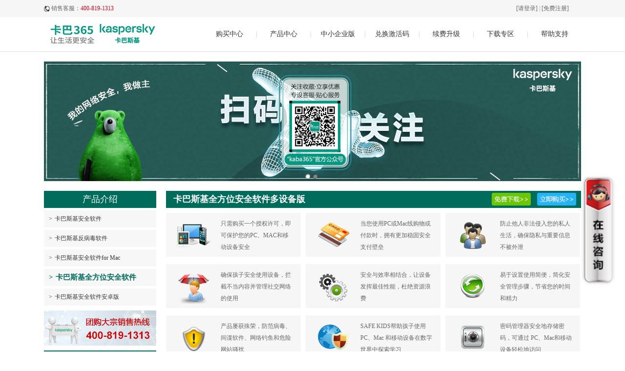

--- FILE ---
content_type: text/html; charset=GB2312
request_url: https://li.kaba365.com/1020122.asp
body_size: 8830
content:
<!doctype html public "-//w3c//dtd xhtml 1.0 transitional//en" "http://www.w3.org/tr/xhtml1/dtd/xhtml1-transitional.dtd"><html xmlns="http://www.w3.org/1999/xhtml"><head><!-- PLACE: 0 -->
<title>卡巴斯基官方指定下载购买站,提供卡巴斯基杀毒软件在线销售|卡巴斯基安全软件2019|卡巴斯基反病毒软件2019|手机杀毒|苹果系统杀毒软件|最新卡巴斯基软件购买和下载等服务-kaba365.com</title>
<!--<link rel="shortcut icon" href="favicon.ico" />-->

<!-- END: 0 --><!-- PLACE: 1 -->

<!-- END: 1 -->
<meta name=keywords content="最新版杀毒软件,卡巴，卡巴斯基2017,反病毒,安全部队,杀毒软件,系统安全 ,网络交易安全，安全部队2013，反病毒软件，卡巴斯基官网，kaba365，卡巴斯基杀毒软件，手机版，苹果版，免费试用，免费下载">
<meta name=description content="最 新版杀毒软件,卡巴斯基反病毒软件与卡巴斯基安全安全部队2013是网银交易，保护隐私的必备装备，智能高速扫描、全球智能云防护以及主动防护,告别钓鱼与欺诈网站，用户完 美的安全浏览器.."><link rel="shortcut icon" href="favicon.ico">
<meta name=keywords content=最新版杀毒软件,卡巴，卡巴斯基2017,反病毒,安全软件,杀毒软件,系统安全,网络交易安全，安全软件2017，反病毒软件，卡巴斯基官网，kaba365，卡巴斯基杀毒软件，手机版，苹果版，免费试用，免费下载>
<meta name=description content="最版杀毒软件,卡巴斯基反病毒软件与卡巴斯基安全安全软件2017是网银交易，保护隐私的必备装备，智能高速扫描、全球智能云防护以及主动防护,告别钓鱼与欺诈网站，用户完 美的安全浏览器.."><link rel="shortcut icon" href="favicon.ico">
<meta content="text/html; charset=gb2312" http-equiv=content-type><link rel=stylesheet type=text/css href="v21/css/v21_style.css">
<script type=text/javascript src="v21/js/jquery.min.js"></script>

<script type=text/javascript src="v21/js/index.js"></script>

<script type=text/javascript src="v21/js/lunbo.js"></script>

<meta name=generator content="mshtml 9.00.8112.16443"></head>
<body>
<div place="header"><!-- PLACE: 2 -->
<div class="v21_head">
  <div class="v21_top">
  	
 <div class="v21_top_le">销售客服：<span>400-819-1313</span></div>
	<div class="v21_top_ri" ><a href="/mod/logon.asp?flag=0&returnurl=//li.kaba365.com/1020122.asp" >[请登录]</a>&nbsp;|&nbsp;<a href="/mod/logon.asp?flag=0&returnurl=//li.kaba365.com/1020122.asp" >[免费注册]</a></div>
		 
  </div>
</div>
<!-- END: 2 --><!-- PLACE: 3 -->
<div class="v21_nav">
<div class="v21_nav_bar">
	<div class="v21_logo"> 
        <img src="v21/images/v21_logo1.gif" width="118" height="70" border="0"/>
        <a href="//www.kaba365.com/" title=""><img src="v21/images/v21_logo2.gif" width="112" height="70" border="0"/></a>
    </div>
	<ul id="v21_nav">
		<li><a href="/1030000.asp">购买中心</a>|</li>
                      <li><a href="/1020000.asp">产品中心</a>|</li>
		  <!-- <li class="v21_li8">
		  <a href="/1020000.asp" id="v21_cp">产品中心</a>|
        <div class="v21_dw" style="display:none;">
			<ul class="v21_sub8">
			  <li><a class="v21_sub8_a1" href="/1020000.asp">个人版</a></li>
			  <li><a class="v21_sub8_a2" href="/1031719.asp">多用户版</a></li>
			</ul>
           </div> 
             </li>-->
        <li><a href="/1021500.asp">中小企业版</a>|</li>
		<li><a href="//ak.kaba365.com/" target="_blank">兑换激活码</a>|</li>
		<li><a href="/1050000.asp">续费升级</a>|</li>
		<li><a href="/1060000.asp">下载专区</a>|</li>
                <!-- <li><a href="/2061700.asp">付费资讯</a>|</li>-->

		<li class="v21_li81"><a href="/2060000.asp" id="v21_cp1">帮助支持</a>
            <div class="v21_dw1" style="display:none;">
			<ul class="v21_sub81">
			  <li><a class="v21_sub8_a3" href="/1040100.asp">找回密码</a></li>
			  <li><a class="v21_sub8_a4" href="/2060000.asp">帮助中心</a></li>
			</ul>
           </div> 
        </li>
	</ul>
</div>
</div>
<!--<div style="border: 1px solid #F1E1CF; background:#FFFDF6; color: #E99194;">
            <div style="width: 1100px;margin: 0 auto;padding: 10px 0;">
                <p>kaba365的亲们：</p>
                <p style="text-indent: 2em;">很抱歉地通知大家，因卡巴斯基个人版产品线的调整，目前安全软件1用户3年续费、反病毒软件1用户3年续费、反病毒软件1用户1年续费、反病毒软件升级到安全软件、全方位1用户5设备1年续费五种续费产品均已停止供货，之前已购续费产品密码截至2024年6月12日前仍可正常兑换使用，尚未兑换的用户请尽快完成相关操作，望您谅解且感谢您对卡巴斯基产品的认可与支持！</p>
                <p style="text-align: right;">kaba365运营团队</p>
            </div>
        </div>-->
<!-- END: 3 --></div>
<div place="banner"><!-- PLACE: 4 -->


<div class="v21_banner_img">
    <div id="big_frame" class="v21_banner">
         <ul id="big_list" class="list">

<!--<li><a href="1030000.asp" target="_blank"><img src="v21/images/202506gr.jpg" width="1100" height="245"/></a></li>-->
<li><a href="1021400.asp" target="_blank"><img src="v21/images/2021gm.jpg" width="1100" height="245"/></a></li>
<li><img src="v21/images/gzh1n.jpg" width="1100" height="245"/></li>










          </ul>
    </div>
    <div id="small_frame" class="v21_l_frame">
            <ul id="small_list" class="list">
                <li class="cur"></li>
              <li></li>
            </ul>
           </div>
        </div>
      <script type="text/javascript">
          var goSlide1 = new C_slider("big_frame","big_list","small_frame","small_list","forward","back","left","left","click",3000);
      </script>
<!-- END: 4 --></div>
<div class=v21_center>
<div place="ml"><!-- PLACE: 5 -->

<div class="v21_center_l">
            <div class="v21_center_l_fl">
               <div class="v21_center_l_fl_tit">产品介绍</div>
               <div class="v21_center_l_fl_fenlei">
                   <ul>
                          <li id="gm1">
                            <a href="1020104.asp" >><span>卡巴斯基安全软件</span></a>
                          </li>
                          <li id="gm2">
                            <a href="1020102.asp">><span>卡巴斯基反病毒软件</span></a>
                            
                          </li>
                          <li id="gm4">
                            <a href="1020114.asp">><span>卡巴斯基安全软件for Mac</span></a>
                            
                          </li>
                          <li id="gm5">
                            <a href="1020122.asp">><span>卡巴斯基全方位安全软件</span></a>
                            
                          </li>
                          <li id="gm6">
                            <a href="1020120.asp">><span>卡巴斯基安全软件安卓版</span></a>
                            
                          </li>
                   </ul>
                   </div>
              </div>
              <img src="v21/images/v21_center_1_gg.jpg" width="230" height="72" style="padding:10px 0px;"/>
              <script  type="text/javascript">
				var aboutID='0';
				aboutID='5';
				if (aboutID!='0'&&aboutID!='')
				{
				document.getElementById("gm"+aboutID).className = "v21_center_li1";
				}
				
				</script>
          
          <div class="v21_center_l_fl">
               <div class="v21_center_l_fl_tit">客服中心</div>
               <div class="v21_center_l_fl_kf">
                   <p class="v21_center_1_zx"><img src="v21/images/v21_center_l_zx.jpg" width="206" height="67" style="cursor:pointer" onClick="newChat('1');"//></p>
                   <p class="v21_kf_con_line"><span class="v21_wb_tit">客服邮箱</span><br />kaba365@pcstars.com.cn</p>
                   <p class="v21_kf_con_line"><span class="v21_wb_tit">销售客服</span><br />(购买咨询|订单查询|兑换帮助)<br />400-819-1313（9:00-18:00）</p>
                   <p class="v21_kf_con_line" style="border:none;"><span class="v21_wb_tit">技术客服</span><br />(安装|使用问题咨询)<br />400-611-6633(5&times;8小时)</p>
               </div>
          </div>
          
     </div>
	<script> 
        function newChat(group) 
           {
            var newUrl = "https://chat10.live800.com/live800/chatClient/chatbox.jsp?companyID=935742&configID=237407&jid=7141761382&s=1&group="+group;
            var param = 'width=695,height=460,top=100,left=200';
            window.open(newUrl,'',param);
         
           } 
         
        </script>  

<!-- END: 5 --></div>
<div place="mr"><!-- PLACE: 6 -->
<div class="v21_center_r">
          <div class="v21_js_top">
                <div class="v21_main_r_tit1">卡巴斯基全方位安全软件多设备版</div>
                <div class="v21_main_r_an">
                     <a href="1061700.asp" target="_blank"><img src="v21/images/v21_js_mfxz.jpg" width="80" height="26" style="vertical-align:bottom;"/></a>
                     <a href="1031720.asp" target="_blank"><img src="v21/images/v21_js_yy.jpg" width="80" height="26" style="vertical-align:bottom;"/></a>
                </div>
                <div class="clear"></div>
            </div>
            
           <ul class="v21_js_tx">
            <li>
            <p class="v21_js_tx_tubiao"><img src="v21/images/v21_js_aq1_new2018.jpg" width="112" height="90"/></p>
            <P class="v21_js_tx_des_new2018"><span class="font_bold">只需购买一个授权许可，即可保护您的PC、MAC和移动设备安全</span></P>
            </li>
            <li>
            <p class="v21_js_tx_tubiao"><img src="v21/images/v21_js_aq2_new2018.jpg" width="112" height="90"/></p>
            <P class="v21_js_tx_des_new2018" style="padding-top:10px;"><span class="font_bold">当您使用PC或Mac线购物或付款时，拥有更加稳固安全支付壁垒</span></P>
            </li>
            <li style="margin-right:0px;">
            <p class="v21_js_tx_tubiao"><img  src="v21/images/v21_js_aq3_new2018.jpg" width="112" height="90"/></p>
            <p class="v21_js_tx_des_new2018"><span class="font_bold">防止他人非法侵入您的私人生活，确保隐私与重要信息不被外泄</span></P>
            </li>
            <li>
              <p class="v21_js_tx_tubiao"><img  src="v21/images/v21_js_aq4_new2018.jpg" width="112" height="90"/></p>
            <p class="v21_js_tx_des_new2018"><span class="font_bold">确保孩子安全使用设备，拦截不当内容并管理社交网络的使用</span></p>
            </li>
            <li>
            <p class="v21_js_tx_tubiao"><img  src="v21/images/v21_js_aq5_new2018.jpg" width="112" height="90"/></p>
            <P class="v21_js_tx_des_new2018"><span class="font_bold">安全与效率相结合，让设备发挥最佳性能，杜绝资源浪费</span></P>
            </li>
            <li style="margin-right:0px;">
             <p class="v21_js_tx_tubiao"><img  src="v21/images/v21_js_qfw1_new2018.jpg" width="112" height="90"/></p>
            <p class="v21_js_tx_des_new2018"><span class="font_bold">易于设置使用简便，简化安全管理步骤，节省您的时间和精力</span></p>
           
            </li>  
            <li>
              <p class="v21_js_tx_tubiao"><img  src="v21/images/v21_js_aq6_new2018.jpg" width="112" height="90"/></p>
            <p class="v21_js_tx_des_new2018"><span class="font_bold">产品屡获殊荣，防范病毒、间谍软件、网络钓鱼和危险网站骚扰</span></p>
            </li>
            <li>
            <p class="v21_js_tx_tubiao"><img  src="v21/images/v21_js_qfw2_new2018.jpg" width="112" height="90"/></p>
            <P class="v21_js_tx_des_new2018"><span class="font_bold">SAFE KIDS帮助孩子使用 PC、Mac 和移动设备在数字世界中探索学习</span></P>
            </li>
            <li style="margin-right:0px;">
             <p class="v21_js_tx_tubiao"><img  src="v21/images/v21_js_qfw3_new2018.jpg" width="112" height="90"/></p>
            <p class="v21_js_tx_des_new2018"><span class="font_bold">密码管理器安全地存储密码，可通过 PC、Mac和移动设备轻松地访问</span></p>
           
            </li>  
             
            
            <p class="clear"></p>         
            </ul>
            
            <div class="v21_js_proinfo_des">
				<div class="v21_js_buy_pro_tit"><p class="v21_js_buy_pro_tit_bg1">全方位保护</p></div>
                <p class="v21_js_pro_xq">
                    保护您和您的孩子免受勒索软件等攻击侵害<br />
                    我们性能最佳、最畅销的安全套件<br />
                    多设备系列安全软件 - 反病毒软件、防勒索软件、网络摄像头安全、密码管理器和 87 种其他技术 - 全部在一份授权许可中<br />
                    &nbsp;&nbsp;·拦截病毒、Cryptolocker 和其他威胁<br />
                    &nbsp;&nbsp;·通过银行级加密保护付款*<br />
                    &nbsp;&nbsp;·保护个人文档的密码和图像<br />
                    &nbsp;&nbsp;·阻止摄像头间谍在您家中窥视您*<br />
                    &nbsp;&nbsp;·帮助孩子安全上网 - 高级家长控制功能<br />
                    * 仅适用于 PC 和 Mac
                </p>
                <div class="v21_js_buy_pro_tit"><p class="v21_js_buy_pro_tit_bg1">功能与优势</p></div>
                <p class="v21_js_pro_xq">
					<span class="v21_js_font_bold">屡获殊荣的反病毒保护</span><br />
                    2018 年，卡巴斯基安全产品参加了 88 次独立测试和评测，荣获 73 项桂冠以及 77 次排名前三。今年，我们的反病毒解决方案已拦截了超过 19 亿次攻击。此外，我们还赢得了许多业界认可，包括：<br />
                    &nbsp;&nbsp;·我们的 2019 反病毒软件荣获 PC Mag“Excellent”评级<br />
                    &nbsp;&nbsp;·我们的 2019 Mac 保护软件荣获 PC Mag“Excellent”评级<br />
                    &nbsp;&nbsp;·我们的 2019 恶意软件保护软件荣获 AV Comparatives“Advanced”评级<br />
                    &nbsp;&nbsp;·我们的 2019 恶意软件移除软件荣获 AV Comparatives“Advanced”评级<br />
                    &nbsp;&nbsp;·我们的 2019 反病毒性能荣获 AV Comparatives“Advanced”评级
                 </p>
                 <p class="v21_js_pro_xq v21_js_padd_bottom">
                 	<span class="v21_js_font_bold">保护多种设备和平台</span><br />
                    我们可以轻松在 PC、Mac 和手机（包括 iOS 和 Android 操作系统）之间实现安全保障，这有助于保护您和您的家人所使用的各种类型的设备。它可以帮助拦截病毒、Cryptolocker 和许多其他威胁，同时将 Kaspersky Safe Kids 和卡巴斯基密码管理器的高级版本也包含其中。
                </p>
                 <p class="v21_js_pro_xq v21_js_padd_bottom">
                 	<span class="v21_js_font_bold">Kaspersky safe kids 高级版 – 免费</span><br />
                     从成人网站拦截器和屏幕时间管理器，到移动设备电池跟踪器和 GPS 儿童定位器，我们强大的家长控制功能旨在助您一臂之力。您还可以监控孩子的公共 Facebook 在线状态，看看是否有人表现出可疑行为。此外，您还可以查看孩子的位置，了解他们是否走出了您指定的安全区域。Kaspersky Safe Kids 甚至可为您提供来自顶级儿童心理学家的提示和建议。<br />
                    &nbsp;&nbsp;·Web 内容过滤器*<br />
                    &nbsp;&nbsp;·屏幕时间和应用程序使用控件*<br />
                    &nbsp;&nbsp;·社交网络跟踪器<br />
                    &nbsp;&nbsp;·GPS 儿童定位器<br />
                    … 还有更多<br />
                    * Web 内容过滤器和屏幕时间可在 PC、Mac 和 Android 设备上运行全部功能。在 iPhone 和 iPad 上功能有限。请访问<a href="https://support.kaspersky.com/12265" target="_blank"> https://support.kaspersky.com/12265 了解更多详情。应用程序管理功能不适用于 iOS 设备。
                 </p>
                  <p class="v21_js_pro_xq v21_js_padd_bottom">
                      <span class="v21_js_font_bold">隐私保护</span><br />
                      一系列易于使用的工具可帮助您保护家人的隐私。当您访问网站时，“无痕浏览”可阻止网站跟踪您的活动和收集您的数据 - 这样网站就无法向您投放烦人的广告*。网络摄像头防护技术可以拦截所有未经授权的应用程序访问您的网络摄像头 - 这样您就可以阻止摄像头间谍在您家中窥视您*。反网络钓鱼可保护您免受可能试图窃取您身份的仿冒网站的攻击 - 我们的新版本已得到增强，可检测最新、最复杂的网络钓鱼诈骗。<br />
                    &nbsp;&nbsp;·无痕浏览*<br />
                    &nbsp;&nbsp;·网络摄像头防护*<br />
                    &nbsp;&nbsp;·反钓鱼<br />
                    *仅适用于 PC 和 Mac
                  </p>
                  <p class="v21_js_pro_xq v21_js_padd_bottom">
                    <span class="v21_js_font_bold">更安全的在线支付</span><br />
                    借助卡巴斯基安全支付，只要您想进行在线支付，就可以切换到我们的银行级受保护浏览器。它有助于防止您的银行卡详细信息和财务数据被拦截和读取。卡巴斯基安全支付现与 Firefox 和 Chrome 浏览器以及 Internet Explorer 和 Safari 兼容，因此您在启动我们受保护的浏览器时会保留您保存的密码、书签和首选项。<br />
                    &nbsp;&nbsp;·银行级加密<br />
                    &nbsp;&nbsp;·现在与 Firefox、Chrome、Internet Explorer 和 Safari 兼容<br />
                    &nbsp;&nbsp;·适用于 PC 和 Mac
                  </p>
                  
                   <p class="v21_js_pro_xq v21_js_padd_bottom">
                       <span class="v21_js_font_bold">高级密码管理 – 免费</span><br />
                      我们的高级密码管理器可保护您的密码、银行卡详细信息和重要文档的图像。所有项目都安全地存储在保管库中 - 您只需要记住一个主密码，即可访问所有个人密码和文档。我们的密码管理器还会通知您有关弱密码的信息，生成更强的密码并自动将您登录到您的帐户中。<br />
                        &nbsp;&nbsp;·将您的密码存储在只有您可以解锁的加密保管库中<br />
                        &nbsp;&nbsp;·安全存储护照、驾驶执照和其他重要文档的图像<br />
                        &nbsp;&nbsp;·自动生成强密码并向您发出有关弱密码的警告<br />
                        &nbsp;&nbsp;·自动填充您的登录信息 - 以便更快访问您的帐户<br />
                        &nbsp;&nbsp;·同步所有密码和数据 - 以便从所有设备进行访问
                   </p>
                   
                  <p class="v21_js_pro_xq v21_js_padd_bottom">
                      <span class="v21_js_font_bold">文件，照片和数据保护</span><br />
                      易于使用的在线备份有助于防止丢失重要文件*。然后，如果您的硬盘崩溃 - 或者任何文件已损坏或意外删除 - 您可以从在线备份恢复文件。为帮助防止黑客阅读个人或机密文档，您可以对文件进行加密。然后，加密的数据可以存储在虚拟容器保管库中，该保管库只能使用您创建的密码进行访问**。<br />
                        &nbsp;&nbsp;·备份和恢复*<br />
                        &nbsp;&nbsp;·数据加密*<br />
                        *在线备份服务由 Dropbox 提供。目前，Dropbox 的标准规定为提供最多 2 GB 的免费存储空间。Dropbox 有可能更改标准规定，改变免费存储服务的最大容量。可以另外付费购买额外的备份存储容量。<br />
                        **仅适用于 PC
                  </p>
                 
                  <p class="v21_js_pro_xq v21_js_padd_bottom">
                      <span class="v21_js_font_bold">快速“轻便”的安全性解决方案</span><br />
                      我们的 PC 安全性解决方案目前资源占用减少 15%。它可以在后台运行 - 持续扫描威胁，而不会妨碍您执行操作。因此，无论您是在家还是外出，您都可以获得能跟上繁忙生活节奏的保护。<br />
                        &nbsp;&nbsp;·持续扫描威胁<br />
                        &nbsp;&nbsp;·高效工作<br />
                        &nbsp;&nbsp;·在 PC 上使用较少的资源
                  </p>
                  
                  <p class="v21_js_pro_xq v21_js_padd_bottom">
                  	<span class="v21_js_font_bold">易于使用</span><br />
                 	我们直观的新控制面板使您可以轻松找到合适的应对方法并访问所需的各种安全功能，从而获得无忧的安全性。<br />
                    此外，与以前的版本相比，新版 Windows PC 安全软件的安装速度比原来快一倍。<br />
                    &nbsp;&nbsp;·易于使用的功能<br />
                    &nbsp;&nbsp;·新控制面板，更易于导航<br />
                    &nbsp;&nbsp;·安装速度比原来快一倍
                  </p>
                 <div class="v21_js_buy_pro_tit"><p class="v21_js_buy_pro_tit_bg">系统要求</p></div>
                <p class="v21_js_pro_xq">
                    <span class="v21_js_font_bold">所有设备</span><br />                    
                    ·产品激活、更新以及访问其他功能需连接互联网<br /> 
                    ·网络摄像头防护技术仅适用于 PC 和 Mac 计算机。该功能可用于各种兼容的网络摄像头。有关兼容设备的完整列表，请访问：<a href="http://support.kaspersky.com/14102" target="_blank">http://support.kaspersky.com/14102</a>（适用于 PC）和 <a href="http://support.kaspersky.com/14248" target="_blank">http://support.kaspersky.com/14248</a>（适用于 Mac 计算机）
                </p>
                <p class="v21_js_pro_xq v21_js_padd_bottom">
                <span class="v21_js_font_bold">基于 Windows&reg; 的台式机和笔记本电脑</span><br /> 
                    ·1,500 MB 可用硬盘空间<br>
                    · Microsoft&reg; Internet Explorer&reg; 10 或更高版本<br>
                    · Microsoft .NET Framework 4 或更高版本<br>
                    · Microsoft Windows 11 家庭版/专业版/企业版<br/>
                    · Microsoft Windows 10<sup>1</sup> 家庭版/专业版/企业版<sup>2,3</sup><br>
                    · Microsoft Windows 8 和 8.1/专业版/企业版<sup>2</sup>/8.1 更新<sup>3</sup><br>
                    · Microsoft Windows 7 入门版/家庭普通版/高级版/专业版/旗舰版 — SP1 或更高版本<sup>3</sup><br>
                    &nbsp; 处理器：		1 GHz 或更高<br>
                    &nbsp; 内存 (RAM)：	1 GB（32 位）或 2 GB（64 位）
                </p>
                <p class="v21_js_pro_xq v21_js_padd_bottom">
                    <span class="v21_js_font_bold">基于 Windows 的平板电脑（使用 Intel&reg; 处理器的系统）<sup>2</sup></span><br /> 
                    · Microsoft Windows 10<sup>1</sup> 家庭版/专业版/企业版<sup>2,3</sup><br>
                    · Microsoft Windows 8 和 8.1/专业版（64 位<sup>3</sup>）<br>
                    · 最低屏幕分辨率：1024x600
                </p>
                <p class="v21_js_pro_xq v21_js_padd_bottom">
                    <span class="v21_js_font_bold">Mac 台式机和笔记本电脑</span><br /> 
                    ·1920 MB 可用硬盘空间<br>
                    · 内存 (RAM)：2 GB<br>
                    · macOS ：版本 2021，适用于 macOS Mojave (10.14)、Catalina (10.15), Big Sur (11) ；版本 2020，适用于 macOS Sierra (10.12)、High Sierra (10.13)
                </p>
                <p class="v21_js_pro_xq v21_js_padd_bottom">
                    <span class="v21_js_font_bold">Android 智能手机和平板电脑<sup>4</sup></span> <br /> 
                    · Android<sup>TM</sup>4.2<sup>5</sup> – 9.0<br>
                    · 最低屏幕分辨率：320x480
                </p>
              
                <p class="v21_js_pro_xq v21_js_padd_bottom" style="color:#999;">
                    请注意，我们不支持测试版或预览版新操作系统。本产品仅支持最终正式发布的操作系统。<br>
                    1 如果您使用的是 Windows 10，可能需要下载并安装 Kaspersky Lab 安全软件的所有可用补丁。本产品不适用于 Windows 10 移动版/S 版。<br>
                    2 Kaspersky Safe Kids 服务不适用于该版本操作系统或上述类型的设备。<br>
                    3 某些产品功能可能不适用于 64 位操作系统。请访问 <a href="https://support.kaspersky.com/13812" target="_blank">https://support.kaspersky.com/13812</a> 获得更多详细信息。<br/>
                    4 目前，卡巴斯基安全软件安卓版的功能可能在某些设备上受到限制。请访问<a href="http://support.kaspersky.com/10216" target="_blank">http://support.kaspersky.com/10216</a>了解更多详情。如果您正在小米? 或华硕? 设备上使用 Kaspersky Safe Kids，请访问<a href="http://support.kaspersky.com/12980" target="_blank">http://support.kaspersky.com/12980</a>了解关于如何设置和使用服务的更多详情。<br/>
                    Kaspersky Safe Kids 服务适用于 Android<sup>TM</sup> 4.4 – 9.0。<br/>
                    6 只有卡巴斯基密码管理器、Kaspersky Safe Kids 和卡巴斯基安全浏览器适用于这些平台。
                </p>
        </div>  
    
             </div>
<!-- END: 6 --></div>
<div class=clear></div></div>
<div class=v21_news_part>
<div class=v21_m_new place="hot"><!-- PLACE: 7 -->

<span class="v21_m_new_tit">热点新闻：</span>
      <ul class="v21_m_new_list">

        <li><a href="/5060000.asp?id=5305" target="_blank"><span class="dian">·</span>卡巴斯基2021新品震撼上市！</a></li>

        <li><a href="/5060000.asp?id=4801" target="_blank"><span class="dian">·</span>卡巴斯基研发的新技术获得专利</a></li>

        <li><a href="/5060000.asp?id=4799" target="_blank"><span class="dian">·</span>卡巴斯基安全软件2014以优异成绩通过权威测试</a></li>

        <li><a href="/5060000.asp?id=4593" target="_blank"><span class="dian">·</span>卡巴斯基操作系统模拟加速技术获专利</a></li>

</ul>
       <p class="v21_m_new_more"><a href="1070000.asp" target="_blank">更多>></a></p>
      <p class="clear"></p>
<!-- END: 7 --></div>
<ul class=v21_m_act_gg place="tuijian"><!-- PLACE: 8 -->
<li><a href="1021400.asp" target="_blank"><img src="v21/images/v21_buy_gg1_new2021.jpg" width="258" height="68" /></a></li>
      <li><a href="/4989600.asp" target="_blank"><img src="v21/images/v21_buy_gg2.jpg" width="258" height="68" /></a></li>
      <li><a href="/1021500.asp" target="_blank"><img src="v21/images/v21_buy_gg3.jpg" width="258" height="68"/></a></li>
      <li style="margin-right:0px;"><a href="/1020122.asp" target="_blank"><img src="v21/images/v21_buy_gg4_new2021.jpg" width="258" height="68" /></a></li>
      <p class="clear"></p>
<!-- END: 8 --></ul></div>
<div place="footer"><!-- PLACE: 9 -->
<div class="v21_footer">
  <div class="v21_foot">
    <div style="font-size:12px; color:#848484; line-height:34px;">
     <p><span style="color:#e60012; font-size:14px;">通知：</span>
使用2020版及更早版本的卡巴斯基安全软件与卡巴斯基反病毒软件用户续费时，您在兑换激活码后，请先卸载旧版产品程序，下载安装最新的2021版产品程序后再进行激活操作。<br>&nbsp;&nbsp;&nbsp;&nbsp;&nbsp;&nbsp;&nbsp;&nbsp;注意：新旧产品授权时间不累加，请您在原产品到期后再进行上述操作！
       <!--2012年5月开展的“守护你的单位，守护你的家”活动，已于2012年12月31日结束。相关实体卡的兑换也已结束，卡上已注明在3个月内激活，请未兑换的客户理解，谢谢。--></p>

  </div>
    <img src="v21/images/v21_foot_x.jpg" width="1100" height="2" border="0"/>
	<p class="v21_foot_tel">销售客服（9:00-18:00）：400-819-1313（购买咨询 | 订单查询 | 兑换帮助) | 5×8小时技术服务：400-611-6633（安装 | 使用问题咨询）</p>
    <img src="v21/images/v21_foot_x.jpg" width="1100" height="2" border="0"/>
    <p class="v21_foot_bq">
    <a href="/2100405.asp?wzid=1#dt" target="_blank">团购及大宗购买</a> | 
    <a href="https://kaspersky.jd.com/" target="_blank">卡巴斯基京东旗舰店</a> | 
 <!--<a href="http://www.kaba365.com/1050801.asp?wzid=1" target="_blank">卡巴斯基经销商</a> | -->
    <a href="http://kaba365.taobao.com/" target="_blank">卡巴斯基淘宝直营店</a> |
    <a href="/2100700.asp" target="_blank">联系我们</a> | 
    <a href="/2100405.asp" target="_blank">业务合作</a> | 
    <a href="/2100800.asp" target="_blank">客服中心</a> | 
    <a href="/2060000.asp">帮助中心</a><br>

   <!-- <a href="http://www.kaba365.com/" target="_blank">kaba365</a> |
    <a href="https://mall.jd.com/index-942380.html" target="_blank">新游时代京东专卖店</a> | 
    <a href="https://xysddw.tmall.com" target="_blank">卡巴斯基天猫店</a>  
    <a href="http://www.360email.cn/" target="_blank">360Email</a> | 
    <a href="http://www.qiangdawei.com/" target="_blank">强大微</a> |
    <a href="http://www.bangongyi.com/" target="_blank">微信办公</a> &nbsp;&nbsp;&nbsp;&nbsp;&nbsp;-->
  <img src="/images/wa.png" width="15" height="15"/><a href="http://www.beian.gov.cn/portal/registerSystemInfo?recordcode=11011402011011" target="_blank">京公网安备 11011402011011号</a>  <a href="https://beian.miit.gov.cn/" target="_blank">京ICP备09021557号</a>  <a href="/5060000.asp?id=5371" target="_blank">营业执照</a>  <a href="/5060000.asp?id=5372" target="_blank">增值电信业务经营许可证</a>  <a href="/5060000.asp?id=5370" target="_blank">出版物经营许可证</a>    Copyright2024 数字星空
    </p>
    <p class="v21_foot_bq">
    <img src="v21/images/v21_logo_bottom.jpg" width="100" height="39" style="vertical-align:middle;" />卡巴斯基单机版中国区发行服务商</p>

<!--侧面在线客服-->
<div style="position:fixed; right:1.5%; top:50%; z-index:9999;"><img src="v21/images/v21_zxkf.png" width="70" height="225" 

border="0" style="cursor:pointer" onClick="newChatCM('1');"/></div>

<script> 
        function newChatCM(group) 
           {
            var newUrlCM = "https://chat10.live800.com/live800/chatClient/chatbox935742.jspc?companyID=935742&configID=237407&jid=7141761382&s=1";
            var paramCM = 'width=695,height=460,top=100,left=200';
            window.open(newUrlCM,'',paramCM);
         
           } 
         
        </script>


</div>
</div>
<!-- END: 9 --><!-- PLACE: 10 -->
<script>
var kaspersky = {
 'isStaging':1, 
 'pageName': 'Product Center > Kaspersky Total Security', 
 'siteLocale': 'zh-CN',
 'pageLocale': 'zh-CN',
 'siteClass': 'Kaba365', 
 'platformName': 'Kaba365'
}
</script>
<script language="JavaScript" type="text/javascript" src="//media.kaspersky.com/tracking/omniture/s_code_single_suite.js"></script>
<!-- END: 10 --></div></body></html>

--- FILE ---
content_type: text/css
request_url: https://li.kaba365.com/v21/css/v21_style.css
body_size: 92422
content:
@charset "gb2312";
/* CSS Document */
*{margin:0; padding:0;}
body{ font-family:"宋体"; font-size:12px; background:#ffffff;}
ul li{list-style:none;}
img{border:0;}
a{color:#666;blr:expression(this.onFocus=this.blur()); bblr:expression(this.onFocus=this.blur());/*IE使用*/outline-style:none;/*FF使用*/ text-decoration:none;}
a:hover{color:#036f58;}
a,input,button{ outline:none; }
::-moz-focus-inner{border:0px;}
.clear{clear:both;}
/*首页*/
.v21_head{ width:100%; height:35px; background:#f6f6f6;}
.v21_top{width:1100px; height:35px; margin:0 auto; line-height:35px; }
.v21_top_le{width:230px; height:35px; float:left; font-size:12px; color:#666666; line-height:35px;text-indent:15px;background:url(../images/new_icon1.png) no-repeat left center;}
.v21_top_le span{ color:#e60012;}
.v21_top_ri{width:845px; height:35px; float:left; color:#999999; text-align:right; line-height:35px; padding-right:25px;}

/*导航*/
.v21_nav{ width:100%; height:70px; border-bottom:1px solid #e1e1e1;}
.v21_nav_bar{width:1100px; height:70px; margin:0 auto; line-height:70px;}
.v21_logo{display:block; float:left;width:230px; height:70px;}
.v21_logo a{ float:left;}
#v21_nav{ height:70px; float:right; color:#cccccc; text-align:right;}
#v21_nav li{ float:left; font-size:14px; text-align:center; line-height:70px; }
#v21_nav li a{ float:left; color:#333333; line-height:69px; text-align:center; display:block; width:108px;}
#v21_nav li a:hover{color:#007360; font-weight:600; line-height:69px; border-bottom:2px solid #009966; text-align:center; display:block; width:108px;}

/*产品中心下拉菜单样式*/
#v21_nav .v21_li8{float:left; position:relative; z-index:99997; padding:0px; }
#v21_nav .v21_li8 #v21_cp{ width:108px; display:block; float:left; margin:0px;}

.v21_dw{width:100%; height:60px; background:#f8f8f8;filter:alpha(opacity=80); -moz-opacity:0.8; opacity:0.8; position:fixed;z-index:1;left:0px; top:106px;}
#v21_nav li ul.v21_sub8{ width:1100px; margin:0 auto;}
#v21_nav li ul.v21_sub8 li{ width:108px;height:60px;background:none; float:left; left:35%; position:relative;}

#v21_nav li ul.v21_sub8 li a.v21_sub8_a1{  width:108px; color:#333333; padding-left:5px;font-size:12px; line-height:60px;font-weight:normal; background:url(../images/v21_gr.gif) no-repeat 0px 14px;}
#v21_nav li ul.v21_sub8 li a.v21_sub8_a1:hover{ color:#08895e; border-bottom:none; background:url(../images/v21_gr_hover.jpg) no-repeat 0px 14px;}

#v21_nav li ul.v21_sub8 li a.v21_sub8_a2{  width:108px; color:#333333; padding-left:10px;font-size:12px; line-height:60px;font-weight:normal; background:url(../images/v21_dyh.gif) no-repeat 0px 14px;}
#v21_nav li ul.v21_sub8 li a.v21_sub8_a2:hover{ color:#08895e; border-bottom:none; background:url(../images/v21_dyh_hover.jpg) no-repeat 0px 14px;}


#v21_nav li ul.v21_sub81 li a.v21_sub8_a3{  width:108px; color:#333333; padding-left:10px;font-size:12px; line-height:60px;font-weight:normal; background:url(../images/v21_zh.gif) no-repeat 0px 14px;}
#v21_nav li ul.v21_sub81 li a.v21_sub8_a3:hover{ color:#08895e; border-bottom:none; background:url(../images/v21_zh_hover.jpg) no-repeat 0px 14px;}


#v21_nav li ul.v21_sub81 li a.v21_sub8_a4{  width:108px; color:#333333; padding-left:10px;font-size:12px; line-height:60px;font-weight:normal; background:url(../images/v21_bz.gif) no-repeat 0px 14px;}
#v21_nav li ul.v21_sub81 li a.v21_sub8_a4:hover{ color:#08895e; border-bottom:none; background:url(../images/v21_bz_hover.jpg) no-repeat 0px 14px;}


/*帮助中心下拉菜单样式*/
#v21_nav .v21_li81{float:left; position:relative; z-index:99997; padding:0px; }
#v21_nav .v21_li81 #v21_cp1{ width:108px; display:block; float:left; margin:0px;}
.v21_dw1{width:100%; height:60px; background:#f8f8f8;filter:alpha(opacity=80); -moz-opacity:0.8; opacity:0.8; position:fixed;z-index:1;left:0px; top:106px;}
#v21_nav li ul.v21_sub81{ width:1100px; margin:0 auto;}
#v21_nav li ul.v21_sub81 li{ width:108px;height:60px;background:none; float:left; left:82%; position:relative;}
#v21_nav li ul.v21_sub81 li img{ float:left; vertical-align:middle; padding-top:15px;}
#v21_nav li ul.v21_sub81 li a{ float:left; width:75px; color:#333333;display:block; padding-left:5px;font-size:12px; line-height:60px;font-weight:normal;padding:0px;text-align:center;}
#v21_nav li ul.v21_sub81 li a:hover{ color:#08895e; border-bottom:none;}


/*banner*/
#full-screen-slider { width:100%; height:360px; float:left; position:relative;}
#slides { display:block; width:100%; height:360px; list-style:none; padding:0; margin:0; position:relative;}
#slides li { display:block; width:100%; height:100%; list-style:none; padding:0; margin:0; position:absolute;}
#slides li a { display:block; width:100%; height:100%; text-indent:-9999px}
#pagination { display:block; list-style:none; position:absolute; left:45%; top:340px; z-index:9900;  padding:0; margin:0}
#pagination li { display:block; list-style:none; width:11px; height:11px; float:left; margin-left:15px; background:url(../images/on.png) no-repeat; }
#pagination li a { display:block; width:100%; height:100%; padding:0; margin:0;  text-indent:-9999px;}
#pagination li.current { background:url(../images/over.png) no-repeat;}


/*center*/

.v21_center{ width:1097px; margin:0px auto 40px;}
.v21_center_tit1{ height:98px; font-size:35px; color:#006d5c; line-height:98px; text-align:center; font-weight:bold;}

/*个人版产品样式*/

#v21_con { font-size:14px; margin:0 auto; width:1097px; border:1px solid #e1e1e1; background:#f9f9f9;}
#v21_new_tags { width:1095px; margin:0 auto; height:45px; border:1px solid #fff; border-bottom:none; background:url(../images/v21_new_tags_bg.jpg) repeat-x;}
#v21_new_tags li { width:219px; float:left; height:59px; color:#333; text-align:center; line-height:45px;}
#v21_new_tags li a {  float:left; text-decoration:none; width:217px; }
#v21_new_tags li img {  float:left; text-decoration:none; width:2px; }
#v21_new_tags li a:hover,#v21_new_tags li.v21_new_selectTag a { background:url(../images/v21_new_emptyTag_bg.jpg) no-repeat center top; width:217px; height:59px; color:#fff; font-weight:bold; }

.v21_arc{ width:1095px; margin:0 auto;}
.v21_cp,.v21_cp_arc{ float:left;}
.v21_cp{ width:225px; margin-right:40px;margin-top:15px;}
.v21_cp_arc{ width:815px;}
.v21_cp_arc h3{ font-size:35px; font-weight:600; color:#333px; padding-top:35px;}
.v21_cp_arc h3 span{ font-size:18px; font-style:italic; color:#333px; padding-left:15px;}
.v21_cp_aq{ background:#eaeaea; width:612px; height:115px; margin:35px 0px;}
.v21_cp_aq1{ width:102px; float: left;}
.v21_cp_aq1 img{ width:58px; height:58px; display:block; text-align:center; padding:15px 0px 10px 0px; margin:0 auto;}
.v21_cp_aq1 p{ font-size:12px; color:#666666; line-height:20px; text-align:center;}
.v21_an a{ float:left; padding-right:30px;}
.v21_cp_fbd{ background:#eaeaea; width:306px; height:115px; margin:40px 0px;}
.v21_cp_qfw{ background:#eaeaea; width:810px; height:115px; margin:40px 0px;}
.v21_cp_qfw1{ width:90px; float: left;}
.v21_cp_qfw1 img{ width:58px; height:58px; display:block; text-align:center; padding:15px 0px 10px 0px; margin:0 auto;}
.v21_cp_qfw1 p{ font-size:12px; color:#666666; line-height:20px; text-align:center;}
.v21_new_tagContent { display:none;}
#v21_new_tagContent div.v21_new_selectTag { display:block;}


/*企业版产品样式*/

.v21_qy{ border:1px solid #e1e1e1; width:1097px; background:#f9f9f9;}
.v21_qy_nr{ width:1000px; margin:0 auto; }
.v21_qy_nr_l,.v21_qy_nr_r{ float:left;}
.v21_qy_nr_l{ width:351px;}
.v21_qy_nr_r{ margin-left:42px; margin-top:45px;}
.v21_qy_nr_r_tit{ font-size:35px; color:#333333; font-weight:600; line-height:40px;}
.v21_qy_nr_r_tit span{ font-size:18px; color:#666666; font-weight:normal;}
.v21_qy_nr_r p.v21_p1{ margin-top:15px; font-size:12px; color:#666666; line-height:20px;}
.v21_qy_nr_r p.v21_p2{ padding-top:20px;}
.v21_qy_nr_r p.v21_p2 img{ margin-right:30px;}
.v21_qy_nr_r p.v21_p3{ color:#666666; font-size:18px; padding-top:10px;}
.v21_qy_nr_r p.v21_p3 span{ color:#cc0000; font-size:25px; font-style:italic; font-weight:bold;}


/*foot*/
.v21_footer{ width:100%; background:#f6f6f6;}
.v21_foot{width:1100px; margin:0 auto;}
.v21_foot_tel{width:1100px; height:32px; line-height:32px; font-size:12px; color:#848484; text-align:center;}
.v21_foot_bq{width:1100px; padding:10px 0px; line-height:20px; text-align:center; color:#848484; font-size:12px;}



/*购买中心*/
.v21_center{ width:1100px; margin:0px auto 40px;}
/*内页banner样式*/
.v21_banner_img{height:245px;width:1100px; margin:20px auto;}
.v21_banner {width:1100px;height:245px;overflow:hidden;}
.v21_banner .list {list-style:none;padding:0;margin:0;width:20000px;}
.v21_banner .list li {height:245px;float:left;}

.v21_l_frame {width:50px;height:10px;overflow:hidden;position:relative;left:530px;bottom:15px;}
.v21_l_frame .list {list-style:none;padding:0;margin:0;}
.v21_l_frame .list li {float:left;width:10px;height:10px; cursor:pointer;margin-left:5px;display:inline; background:url(../images/on.png) no-repeat;}
.v21_l_frame .list .cur {background:url(../images/over.png) no-repeat;}
/*内页banner样式 end*/

.v21_center_l{ float:left; width:230px;}
.v21_center_r{ float:left; width:850px; margin-left:20px;}

.v21_center_l_fl_tit{ background:#006d5c; width:230px; height:35px; font-size:18px; color:#ffffff; line-height:35px; display:block; text-align:center;}

.v21_center_l_fl_fenlei{ width:230px;}
.v21_center_l_fl_fenlei ul li{  width:230px; height:35px; background:#f7f7f7; margin-top:5px;}
.v21_center_l_fl_fenlei ul li a{ padding-left:10px; color:#333333; font-size:12px; line-height:35px;}
.v21_center_l_fl_fenlei ul li a span{ padding-left:5px;}

.v21_center_l_fl_fenlei ul li.v21_center_li1 a,.v21_center_l_fl_fenlei ul li:hover a{ color:#006d5c; font-weight:600; font-size:15px;}
.v21_center_l_fl_kf{ width:230px; background:#f7f7f7;}
.v21_center_1_zx{ width:206px; padding:10px 0px; margin:0 auto;}
.v21_kf_con_line{width:205px;border-bottom:1px dashed #e1e1e1;line-height:20px;color:#666;padding:7px 0 5px 12px;}
.v21_kf_con_line span{color:#333;}
.v21_wb_tit{font-weight:bold;padding:8px 0;}

.v21_center_r_tit{ font-size:18px; color:#ffffff; font-weight:bold; background:#006d5c; height:35px; line-height:35px; padding-left:15px;}
.v21_center_r_tit span{ color:#ffffff; font-size:14px; font-style:italic; font-weight:normal; padding-left:15px;}

.v21_center_r_cp{ width:850px; background:#f7f7f7; margin-top:5px;}
.v21_center_r_cp_l,.v21_center_r_cp_r{ float:left;}
.v21_center_r_cp_r{ width:294px; padding-left:30px;}
.v21_center_r_cp_hz{ width:220px; float:left; padding:25px 0px;}
.v21_center_r_cp_wz{ width:279px; float:left; padding-left:20px; padding-top:45px; font-size:14px; color:#999999; line-height:24px;}
.v21_center_r_cp_wz p{ padding-top:15px;}
.v21_center_r_cp_wz p a{ font-size:12px; color:#0088cc; font-weight:600; line-height:45px; padding-left:7px;}

.v21_center_r_buy{ padding-top:15px;}
.v21_center_r_buy li{ float:left; border-bottom:1px dashed #eaeaea; padding:5px 0px;}
.v21_center_r_buy_price{ float:left; width:212px; font-size:14px; color:#666666; line-height:24px; font-weight:600;}
.v21_center_r_buy_price span.v21_center_span1{ font-size:12px; color:#999999; font-weight:normal;}
.v21_center_r_buy_price span.v21_center_span2{ font-size:12px; color:#cc0000;}
.v21_center_r_buy_price span.v21_center_span3{ font-size:12px; color:#999999; font-weight:normal;}
.v21_center_r_buy_an{ float:right; width:80px; padding-top:12px; text-align:right;}

.v21_buy_fl{ width:850px; margin-top:10px;}

.v21_buy_fl_l,.v21_buy_fl_c,.v21_buy_fl_r{ float:left;}
.v21_buy_fl_l{  width:335px; background:#f7f7f7; height:165px;}
.v21_buy_fl_l_tit{ font-size:14px; color:#333333; font-weight:bold; padding-top:10px; padding-left:20px;}
.v21_buy_fl_l_price{ font-size:14px; color:#666666; font-weight:bold; padding-top:12px; padding-left:20px;}
.v21_buy_fl_l_price span{ color:#cc0000;}
.v21_buy_fl_l_sj_buy{padding-bottom:10px;height:27px; padding-top:10px; padding-left:20px;}
.v21_buy_fl_l_text1{ width:200px; height:27px; border:1px solid #bfbfbf;line-height:27px;float:left; padding-left:5px;}
.v21_buy_fl_l_sj_buy_btn{float:left;padding-left:10px;}
.v21_buy_color_999{ font-size:12xp; color:#999999; line-height:20px; padding:0px 20px 15px; }

.v21_buy_fl_r{ width:250px; margin-left:10px; background:#f7f7f7; height:165px;}
.v21_buy_fl_c{ width:245px; margin-left:10px; background:#f7f7f7; height:165px;}

.v21_buy_fl_c_tit{ font-size:14px; color:#333333; font-weight:bold; text-align:center; padding-top:25px;}
.v21_buy_fl_c_p1{ font-size:14px; color:#666666; font-weight:bold; text-align:center; padding-top:15px;}
.v21_buy_fl_c_p1 span.v21_center_span_price{ color:#cc0000;}
.v21_buy_fl_c_p2{ font-size:12px; color:#999999; text-align:center; padding-top:10px; font-weight:normal;}
.v21_buy_fl_c_an{ display:block; text-align:center; padding-top:15px; padding-bottom:15px;}
.v21_buy_fl_r_an a img{ padding-left:10px; padding-top:15px;}
.v21_buy_sm{ color:#666666; line-height:24px; padding-top:15px;}
.v21_font_red{ color:#cc0000;}

/*新闻热点样式*/
.v21_news_part{width:1100px;margin:0 auto; padding-top:10px; border-top:1px solid #eaeaea; padding-bottom:20px;}
.v21_m_new{width:1100px;height:35px;line-height:35px;margin:0 auto;}
.v21_m_new_tit{font-weight:bold;color:#006666;padding-left:2px;padding-right:10px;float:left;height:33px;padding-top:2px;}
.v21_m_new_list{float:left;height:35px;}
.v21_m_new_list li{float:left;height:34px;padding-top:1px;width:210px;}
.v21_m_new_list li a{display:block;width:205px;overflow:hidden;white-space:nowrap;text-overflow:ellipsis;}
.v21_m_new_more{color:#999;float:right;padding-right:10px;}
.v21_m_act_gg{width:1100px;margin:0 auto;height:70px;padding-left:2px;}
.v21_m_act_gg li{float:left;width:258px;height:68px;border:1px solid #ccc;margin-right:17px;display:inline;}


/*购买中心-反病毒样式*/
.v21_center_r_cp_wz_fbd{ float:left; padding-left:20px; padding-top:55px; font-size:14px; color:#999999; line-height:24px;}
.v21_center_r_cp_wz_fbd p{ padding-top:15px;}
.v21_center_r_cp_wz_fbd p a{ font-size:12px; color:#0088cc; font-weight:600; line-height:45px; padding-left:7px;}

.v21_buy_fl_fbd_c{ float:left; padding-left:12px; border-left:1px solid #eaeaea;}
.v21_buy_fl_1{ width:850px; border-bottom:1px solid #eaeaea; padding-bottom:20px; margin-top:20px;}
.v21_buy_fl_l{ width:335px;}
.v21_buy_price{ float:left; width:220px;}
.v21_buy_fl_c_fbd_tit{ font-size:14px; color:#333333; font-weight:bold; padding-top:15px;}
.v21_buy_fl_c_fbd_p1{ font-size:14px; color:#666666; font-weight:bold; padding-top:10px;}
.v21_buy_fl_c_fbd_p1 span.v21_center_span_price{ color:#cc0000;}
.v21_buy_fl_c_fbd_p2{ font-size:12px; color:#999999; padding-top:10px; font-weight:normal;}
.v21_buy_fl_c_fbd_an{ float:left; display:block; padding-top:50px;}

/*购买中心-安卓样式*/

.v21_buy_center_r_buy_tit{ background:#eeeeee; width:830px; height:40px; line-height:40px; padding-left:20px; color:#666666; font-weight:600; font-size:14px; margin-top:30px;}
.v21_center_r_buy1{ border-bottom:1px solid #eaeaea; padding-bottom:20px;}
.v21_center_r_buy1 li{ float:left; width:300px; margin-left:20px; margin-right:45px; margin-top:20px; border:none;}
.v21_center_r_buy_price{ float:left; font-size:12px; color:#666666; line-height:24px; font-weight:600;}
.v21_center_r_buy_price span{ font-weight:normal;}
.v21_center_r_buy_an{ float:right; padding-top:12px;}
/*购买中心-全方位样式*/
.v21_center_r_cp_wz_qfw{ float:left; padding-left:20px; padding-top:25px; font-size:14px; color:#999999; line-height:24px;}
.v21_center_r_cp_wz_qfw p{ padding-top:15px;}
.v21_center_r_cp_wz_qfw p a{ font-size:12px; color:#0088cc; font-weight:600; line-height:45px; padding-left:7px;}

/*产品介绍样式*/
.v21_main{ width:1100px; margin:0 auto;}
.v21_main_l{ float:left; width:543px; background:#f7f7f7; border:1px solid #ededed; height:254px; margin-bottom:10px;}
.v21_main_r{ float:right; width:543px; background:#f7f7f7; border:1px solid #ededed; height:254px; margin-bottom:10px;}

.v21_main_l_cp{ float:left; width:140px; height:219px; padding:25px 20px 11px 23px;}
.v21_main_l_wz{ float:left; width:340px; padding-top:53px;}
.v21_main_l_wz h3{ font-size:25px; font-weight:bold; color:#333333;}
.v21_main_l_wz p.v21_main_p1{ font-size:14px; color:#333333; padding:10px 0px;}
.v21_main_l_wz p.v21_main_p2{ font-size:12px; color:#666666; line-height:18px;}
.v21_main_l_wz p.v21_main_p3{ padding-top:10px;}
.v21_main_l_wz p.v21_main_p3 a{ float:left;}
.v21_main_l_wz p.v21_main_p3 a img{ padding-right:10px;}

/*产品介绍-安全软件样式*/
.v21_js_top{ width:850px; height:35px; background:#006d5c;}
.v21_main_r_tit1{ font-size:18px; color:#ffffff; line-height:35px; padding-left:15px; font-weight:bold; float:left;}
.v21_main_r_an{ float:right; padding-top:4px;}
.v21_main_r_an a img{ margin-right:10px;}
.v21_js_tx{ padding:10px 0px 10px; width:850px;}
.v21_js_tx li{width:276px;height:90px;float:left;margin-right:10px;margin-bottom:15px; background:#f6f6f6;}

.v21_js_tx_tubiao{ float:left; width:112px;}
.v21_js_tx_des{ float:left; width:148px; padding-top:20px; font-size:12px; color:#666666; line-height:24px;}

.v21_js_proinfo_des{width:850px;height:auto!important;min-height:100px;height:100px;}
.v21_js_buy_pro_tit{ height:30px;}
.v21_js_buy_pro_tit_bg{width:118px; height:30px; background:url(../images/v21_js_bg.jpg) no-repeat; line-height:30px;font-size:14px;color:#fff;font-weight:600;padding-left:24px;}
.v21_js_pro_xq{line-height:24px;padding-top:8px;padding-bottom:10px;padding-left:2px; color:#666666;}
.v21_js_pro_xq a:hover{text-decoration:underline;}
.v21_js_font_bold{font-weight:bold;}
.v21_js_padd_bottom{pading-bottom:8px;padding-top:0px;}
.v21_js_padd_le_20{ padding-left:25px;}

.v21_js_buy_pro_tit_bg1{width:148px; height:30px; background:url(../images/v21_js_bg1.jpg) no-repeat; line-height:30px;font-size:14px;color:#fff;font-weight:600;padding-left:24px;}


/*多用户版 样式*/
.v21_dyh_r_tit{ font-size:18px; color:#000; font-weight:bold; background:#f7f7f7; height:35px; line-height:35px; padding-left:15px;}
.v21_font_red{ color:#ff0000;}
.v21_dyh_jz{width:850px; padding:20px 0 10px; margin-left:18px;}
.v21_dyh_jz li{width:350px; float:left; padding-bottom:10px;}
.v21_dyh_jz img{float:left;}
.v21_dyh_jz span{display:block; width:299px; height:41px; font-size:14px; line-height:41px; color:#333333; padding-left:10px; float:left;}
.v21_dyh_fa{display:block; width:700px; padding:10px 20px 10px 18px; font-size:20px; font-weight:bold;}

.v21_dyh_kis{ padding-top:30px; margin-left:20px; border-bottom:1px dashed #eaeaea; padding-bottom:30px;}
.v21_dyh_kis_l,.v21_dyh_kis_r{ float:left;}
.v21_dyh_kis_l{ width:174px;}
.v21_dyh_kis_r{ padding-left:20px; width:636px;}

.v21_dyh_kis p{display:block; width:483px; padding-top:20px; font-size:20px; font-weight:bold; color:#000000;}
.v21_dyh_kis ul.v21_dyh_kiss_gm{width:483px; padding-top:10px;}
.v21_dyh_kis ul.v21_dyh_kiss_gm li{width:483px; font-size:14px; color:#999999; height:24px; line-height:24px;}

.v21_dyh_kis ul.v21_dyh_kiss_gm1{ margin-top:10px;}
.v21_dyh_kis ul.v21_dyh_kiss_gm1 li{ height:58px; float:left;}

/*续费升级*/
.v21_main1{ margin-top:10px;}

.v21_xf_cp1{ width:1100px; margin:10px auto;}
.v21_xf_aq{width:543px;float:left; border:1px solid #eaeaea; background:#f7f7f7;}
.v21_xf_fbd{width:543px;float:right; border:1px solid #eaeaea; background:#f7f7f7;}
.v21_xf_img{width:107px;height:225px;padding-right:29px;float:left;}
.v21_xf_img img{ padding-top:20px; padding-left:15px;}
.v21_xf_right{width:383px;float:left;height:225px;}
.v21_xf_tit{font-size:16px; color:#000000;font-weight:bold; padding-top:20px;}
.v21_xf_price{font-size:14px;color:#666666;font-weight:bold; padding-top:15px;}
.v21_xf_price_yuan{font-size:12px; color:#999999; font-weight:normal;color:#666;text-decoration:line-through;padding-left:16px;}


.v21_xf_aq0{width:543px;float:left; border:1px solid #eaeaea; background:#f7f7f7;}
.v21_xf_fbd0{width:543px;float:right; border:1px solid #eaeaea; background:#f7f7f7;}
.v21_xf_aq0,.v21_xf_fbd0{ height:180px;}
.v21_xf_tit1{font-size:16px; color:#000000;font-weight:bold; padding-top:10px;}
.v21_xf_aq1{ padding:15px;}
.v21_xf_tit1 span{font-size:14px; color:#cc0000;font-weight:normal; padding-top:10px;}

.v21_xf_aq2{width:543px;float:left; border:1px solid #eaeaea; background:#f7f7f7;}
.v21_xf_fbd2{width:543px;float:right; border:1px solid #eaeaea; background:#f7f7f7;}
.v21_xf_aq2,.v21_xf_fbd2{ height:270px;}


.v21_xf_p0{ font-size:12px; color:#999999; line-height:24px; border-bottom:1px solid #eaeaea;}
.v21_xf_p1{ font-size:12px; color:#999999; line-height:24px; padding-top:30px;}
.v21_xf_p2{ font-size:14px; color:#666666; font-weight:bold; padding-top:15px;}
.v21_xf_span1{ font-size:14px; color:#999999; font-weight:normal; text-decoration:line-through; padding-left:30px;}
.v21_xf_input{height:34px; padding-top:10px;}
.v21_xf_text{width:300px;height:27px;border:1px solid #bfbfbf;line-height:27px;float:left;color:#999;font-size:12px;padding-left:5px;}
.v21_xf_text1{width:290px;height:27px;border:1px solid #bfbfbf;line-height:23px;float:left;color:#999;font-size:12px;padding-left:5px;}
.v21_xf_text2{width:215px;height:27px;border:1px solid #bfbfbf;line-height:27px;float:left;color:#999;font-size:12px;padding-left:5px;}
.v21_xf_btn{width:81px;height:29px;background:url(../images/v21_xf_yz.jpg) no-repeat;border:none; cursor:pointer;float:left;display:inline; margin-left:5px;}

.v21_xf_pro_left{width:424px;height:auto!important;min-height:155px;height:155px; float:left;margin-top:20px; margin-bottom:20px; border-right:1px solid #eaeaea;}
.v21_xf_pro_right{width:375px;height:auto!important;min-height:155px;height:155px; float:left;padding-left:50px;margin-top:20px; margin-bottom:20px;}
.v21_xf_input1{width:395px;height:27px; margin-top:10px;}
.v21_xf_sj_bt{width:958px;text-align:center;padding-top:20px;}
.v21_xf_sj{font-weight:bold;color:#cc0000;float:left;height:28px;padding-top:6px;width:70px;text-align:right;padding-right:5px;}
.v21_sj_notice{color:#999;line-height:22px;width:850px;margin:0 auto; border-top:1px solid #eaeaea; }
.v21_xf_p3{ font-size:12px; color:#999999; padding-top:10px; line-height:24px;}

.v21_xf_sj_tx{ width:1060px; height:40px; background:#f7f7f7; font-size:12px; color:#666666; line-height:24px; padding:20px; margin:20px 0px 0px; border:1px solid #eaeaea;}
.v21_xf_sj_tx span{ font-weight:bold;}

.v21_center_l_xf_fenlei{ width:230px;}
.v21_center_l_xf_fenlei ul li{  width:230px; height:35px; background:#f7f7f7; margin-top:5px;}
.v21_center_l_xf_fenlei ul li a{ padding-left:10px; color:#333333; font-size:12px; line-height:35px;}
.v21_center_l_xf_fenlei ul li a span{ padding-left:5px;}

.v21_center_l_xf_fenlei ul li.v21_center_li1 a,.v21_center_l_xf_fenlei ul li:hover a{ color:#006d5c; font-weight:600;}

/*下载专区样式*/

.v21_mian{ width:1100px; margin:20px auto;}
.v21_mian .v21_left{ width:260px; float:left;}
.v21_mian .v21_left .v21_left_box{ width:237px; background:#F4F4F4; border:#CCC 1px solid; float:left}
.v21_mian .v21_left .v21_left_box .v21_xz_p2{ background:url(../images/v21_xz_left_3.jpg) no-repeat; width:202px; height:34px; color:#000; font-weight:bold; padding-top:26px; font-size:14px; padding-left:35px;}
.v21_mian .v21_left .v21_left_box .v21_xz_p_p{ margin-left:8px; margin-top:8px;}
.v21_mian .v21_left .v21_left_box .v21_p1{ background:#2d9c89; width:237px; height:40px; line-height:40px; color:#FFF; font-size:18px; font-weight:bold; display:block; text-align:center;}
.v21_mian .v21_left .v21_left_box .v21_ul{ width:237px;}
.v21_mian .v21_left .v21_left_box .v21_ul li img{ margin:0; padding:0;  width:237px; height:2px;}
.v21_mian .v21_left .v21_left_box .v21_ul ul li{ height:35px; font-size:12px; background:url(../images/v21_left_line.png) no-repeat 10px 10px; font-weight:bold; color:#666; line-height:35px; font-family:"宋体";border-bottom:1px solid #ccc;}
.v21_mian .v21_left .v21_left_box .v21_ul ul li a{ padding-left:30px; line-height:35px;}
.v21_mian .v21_left .v21_left_box .v21_ul ul li a:link{ height:35px; display:block;}
.v21_mian .v21_left .v21_left_box .v21_ul ul li a:hover{ background:url(../images/v21_left_bg.png) no-repeat 10px 10px; width:239px; height:35px; color:#0c7c69; display:block;}
.v21_mian .v21_left .v21_left_box .v21_ul ul li a:hover,.v21_hover{background: url("../images/v21_left_bg.png") no-repeat 10px 10px; width:239px; height:35px; color:#0c7c69; display:block;}

.v21_mian .v21_left .v21_left_box p{ border-bottom:dashed 1px #CCC; height:65px; color: #666; line-height:20px; font-size:12px; padding-left:33px; padding-top:10px;}
.v21_mian .v21_left .v21_left_box p b{ font-weight:bold; font-size:14px; display:block; color:#333}
.v21_mian .v21_left .v21_left_box span{ font-size:12px; border-bottom:#CCC 1px dashed; height:25px; display:block; line-height:25px; padding-left:15px;}

.v21_xz_right{ float:left; width:840px;}
.v21_xz_cp{ border-bottom:1px solid #eaeaea;}
.v21_xz_cp_l{ float:left; padding-left:15px;}
.v21_xz_cp_r{ float:left; padding-left:25px;}
.v21_xz_cp_r h3{ font-size:25px; color:#000000; padding-top:32px; font-weight:bold;}

.v21_xz_s_s{ padding-left:15px;}
.v21_xz_right .pp{ font-size:24px; font-family:"微软雅黑"; font-weight:700; text-align:center; margin-bottom:26px;}
.v21_xz_right .v21_xz_ul{ padding:15px 0px;}
.v21_xz_right .v21_xz_ul li{ font-size:12px; color:#666; line-height:24px;}
.v21_xz_right .v21_xz_ul li span{ font-weight:bold;}

.v21_xz_right .v21_xz_s_s{  height:30px; display:block; clear:both; line-height:30px; font-size:14px; font-weight:bold;}
.v21_xz_an{ border-bottom:#eaeaea  solid 1px; padding:15px 0px 20px;}
.v21_xz_an1{ float:left; width:260px;}
.v21_xz_right .v21_xz_a_e{ height:55px; padding-left:15px;}
.v21_xz_right .v21_xz_a_e li{ background:url(../images/v21_xz_a_e_bg.jpg) no-repeat; width:150px; height:44px; margin-top:8px; float:left; font-size:12px; font-weight:bold; color:#666; line-height:44px; padding-left:40px;}
 
.v21_xz_right .v21_xz_s_f{ width:290px; height:30px; display:block; clear:both; line-height:30px; font-size:14px; font-weight:bold;}

.v21_xz_right p.v21_xz_up{ font-size:24px; font-weight:700; margin-bottom:20px; margin-top:15px; clear:both}
.v21_xz_dsb{ border-bottom:1px solid #eaeaea; padding:20px 0px;}
.v21_xz_or1{ font-size:12px; color:#666; line-height:24px; text-indent:24px;}
.v21_xz_qw{ font-size:12px; color:#666; font-weight:bold; padding-top:20px;}

.v21_xz_w_e1{ background: url(../images//v21_xz_dsb_td.jpg) no-repeat; width:791px; height:139px; margin-top:10px}
.v21_xz_ul11 li{ float:left; margin-left:50px;}

.v21_xz_a_q1{ height:55px;}
.v21_xz_a_q1 li{ background:url(../images/v21_xz_a_e_bg.jpg) no-repeat; width:150px; height:44px; margin-top:8px; float:left; margin-left:10px; font-size:12px; font-weight:bold; color:#666; line-height:44px; padding-left:40px;}



.v21_xz_a_u{ height:105px;}
.v21_xz_a_u li{ background:url(../images/v21_xz_a_e_bg.jpg) no-repeat; width:150px; height:44px; margin-top:8px; float:left; margin-left:10px; font-size:12px; font-weight:bold; color:#666; line-height:44px; padding-left:40px;}

.v21_xz_w_e2{ background: url(../images//v21_xz_qfw_td.jpg) no-repeat; width:712px; height:130px; margin-top:10px}
.v21_xz_ul12 li{ float:left; margin-left:35px;}

.v21_xz_a12{ background:url(../images/v21_xz_az1.jpg) no-repeat; width:722px; height:109px; display:block; float:left;}
.v21_xz_a12:hover{ background:url(../images/v21_xz_anzhuo_a.jpg) no-repeat; width:722px; height:109px; display:block; float:left;}

ul.v21_xz_az_ul .li2{ background:url(../images/v21_xz_bg_2.jpg) no-repeat; width:390px; height:152px; float:left; margin-left:60px; margin-top:30px;}
ul.v21_xz_az_ul li h1{ font-size:20px; padding:30px 0 9px 14px; font-weight:900}
ul.v21_xz_az_ul .li2 .p2{ width:245px; font-size:12px; line-height:20px; color:#333; padding-left:14px; font-weight:normal; font-family:"宋体";}
ul.v21_xz_az_ul .li12{ background:url(../images/v21_xz_bg_3.jpg) no-repeat; width:390px; height:152px; float:left; margin-left:60px; margin-top:30px;}
ul.v21_xz_az_ul .li22{ background:url(../images/v21_xz_bg_4.jpg) no-repeat; width:390px; height:152px; float:left; margin-left:60px; margin-top:30px;}
ul.v21_xz_az_ul .li32{ background:url(../images/v21_xz_bg_5.jpg) no-repeat; width:390px; height:152px; float:left; margin-left:60px; margin-top:30px;}
ul.v21_xz_az_ul .li22 p{ width:255px; font-size:12px; line-height:20px; color:#333; padding-left:14px; font-weight:normal; font-family:"宋体";}
ul.v21_xz_az_ul .li32 p{ width:255px; font-size:12px; line-height:20px; color:#333; padding-left:14px; font-weight:normal; font-family:"宋体";}
ul.v21_xz_az_ul .li12 p{ width:255px; font-size:12px; line-height:20px; color:#333; padding-left:14px; font-weight:normal; font-family:"宋体";}

.v21_xz_top{ border-bottom:1px solid #eaeaea; width:840px;}
.v21_center_r_tit1{ font-size:25px; color:#000000; font-weight:bold; padding:13px 0px; float:left;}
.v21_center_r_an{ float:right; padding-top:13px;}
.v21_center_r_an a{ margin-left:5px;}
.v21_center_r_an0 a img{ padding-right:7px;}

/*找回密码样式*/
.v21_zh_fl{ width:840px; margin:20px auto;}
.v21_zh_fl li{ float:left; width:273px; height:135px; margin-left:10px; background:#f6f6f6; color:#666666;}
.v21_zh_fl li h1{ text-align:center; font-size:14px; line-height:24px; padding-top:20px;}
.v21_zh_fl li h1 span{ font-weight:bold;}
.v21_zh_p1{ font-size:12px; color:#999999; line-height:16px; text-align:center; padding:10px;}
.v21_zh_an{ text-align:center; padding-top:10px; }
.v21_zh_p2{ font-size:12px; color:#666666; line-height:24px;}
.v21_zh_p2 span{color:#cc0000; font-weight:bold;}
.v21_zh_p3{ color:#cc0000; font-size:12px; padding:20px 0px;}
.v21_zh_p0{ font-size:12px; color:#666666; width:785px; height:74px; background:#f6f6f6; padding-left:55px; line-height:74px;}
.v21_zh_p0_span1{ font-size:14px; font-weight:bold;}
.v21_zh_p0_span2{ color:#cc0000; font-weight:bold;}
.v21_zh_p0_span3{ color:#cc0000;}
.v21_zh_p4{ width:785px; height:200px; color:#666666; background:#f6f6f6; padding-left:55px; padding-top:45px; margin-top:15px;}
.v21_zh_p4 input{ width:214px; height:27px; line-height:27px; background:#ffffff; border:1px solid #bfbfbf; padding-left:5px;}

.v21_zh_annu_ljzh{height:28px;color:#fff;width:98px; line-height:28px; text-align:center;}
.v21_zh_annu_ljzh a{ background:url(../images/v21_zh_annu_ljzh.jpg) no-repeat scroll left top;
    color: #fff;
    display: block;
    height: 28px;
    line-height: 28px;
    text-align: center;
    text-decoration: none;
    width: 98px;
}



.v21_zh_zx{font-size:12px; color:#666666; width:810px; background:#f6f6f6; padding:20px 0px 20px 30px; line-height:24px; margin-top:10px;}
.v21_zh_zx span{font-size:14px; font-weight:bold;}
.v21_zh_zx a{ color:#cc0000; font-weight:bold; text-decoration:underline;}

/*帮助中心*/
.v21_help{ width:1100px; margin:0 auto 20px;}
.v21_help_con{width:497px; height:212px; float:left; border:1px solid #e1e1e1; background:#f8f8f8; margin-top:20px; padding:20px;}
.v21_help_con1{width:497px; height:212px; float:right; border:1px solid #e1e1e1; background:#f8f8f8; margin-top:20px; padding:20px;}
.v21_help_tit{font-size:18px; color:#000000; border-bottom:1px dashed #ccc; height:38px;line-height:39px;position:relative;}
.v21_help_tit_more{font-size:12px; position:absolute;right:2px;top:4px;}
.v21_help_list{width:293px;padding-top:4px;}
.v21_help_list li{line-height:30px;width:285px;overflow:hidden;white-space:nowrap;text-overflow:ellipsis;}
.v21_help_list li a{color:#666;}
.v21_help_list li a:hover{color:#08895e;}
.v21_help_fl_list{width:840px;margin:0 auto;padding-top:15px;padding-bottom:30px;}
.v21_help_fl_list li{height:35px;line-height:35px; border-bottom:1px dashed #ccc;}
.v21_color_999{ color:#999999;}

.v21_part2_le{ float:left; width:230px; margin-right:20px;}
.v21_n_right{ float:right; width:850px;}
.v21_part2_ri{width:850px;height:auto!important;min-height:189px;height:189px;float:left;}

.v21_help_arc_tit{ color:#000000; font-size:25px; text-align:center; border-bottom:1px solid #eaeaea; line-height:45px;padding-bottom:10px;}
.v21_n_right p{ font-size:12px; color:#666666;}
p.v21_help_span{ font-size:14px; font-weight:bold;}



/*个人企业版样式*/
.qy_banner{ width:980px; margin:0 auto;}
.qy_center{ width:980px; margin:0 auto; border-bottom:1px solid #d8d8d8; padding-bottom:15px;}
.qy_center0{ width:920px; margin:0 auto;} 
.qy_center1{ width:920px;}
.qy_center1_r_p1{ font-family:"微软雅黑"; font-size:16px; color:#333333; font-weight:600; line-height:24px; padding-top:20px;}
.qy_center1_r1{ font-family:"微软雅黑"; font-size:12px; padding-top:15px; line-height:24px; color:#666666;}
.qy_center2_tit{ font-family:"微软雅黑"; font-size:30px; color:#007261; padding:20px 0px; font-weight:bold;}
.qy_center1_r_d1{ float:left; width:360px;font-family:"微软雅黑"; font-size:12px; color:#666666; line-height:24px; padding:15px 0px;}
.qy_center1_r_d2{ width:165px; float:left; padding-top:15px;}
.qy_center2_l{ float:left; width:656px;}
.qy_center2_r{ float:right; width:241px;}
.qy_center2_l_p1{ font-family:"微软雅黑"; font-size:14px; color:#666666; line-height:24px; padding:48px 0px 48px 0px;}
.qy_fa{ width:900px; margin:0 auto;}
.qy_fa1{ float:left; width:150px; padding-top:10px;}
.qy_fa1_p1{ width:74px; margin:0 auto;}
.qy_fa1_p2{ font-family:"微软雅黑"; font-size:14px; color:#666666; line-height:30px; text-align:center;}
.qy_center4_t{ width:920px; padding-top:35px;}
.qy_center4_t_01,.qy_center4_t_02,.qy_center4_t_03,.qy_center4_t_04,.qy_center4_t_05,.qy_center4_t_06,.qy_center4_t_07{ float:left; width:222px; height:88px; border:1px solid #e1e2e4; background:#f5f5f5; margin-right:8px;}
.qy_center4_t_04,.qy_center4_t_07{ margin-right:0px;}
.qy_center4_t_01_l{ float:left; width:70px;}
.qy_center4_t_01_r{ float:left; width:145px;}
.qy_center4_t_01_r p{ font-family:"微软雅黑"; font-size:13px; color:#666666; line-height:24px;padding-top:8px;}
.qy_center4_t_01_r p span{ font-size:16px; font-weight:600; }

.qy_center4_b{ width:688px; margin:35px auto 35px;}
.qy_bb1{ float:left; width:460px; padding-top:10px;}
.qy_bb1_l{ float:left; width:151px;}
.qy_bb1_r{ float:left; padding-left:20px;}
.qy_bb1_r_tit{ font-family:"微软雅黑"; font-size:18px; color:#333333; font-weight:600; padding-top:25px;}
.qy_bb1_r_yj{ font-family:"微软雅黑"; font-size:12px; color:#666666; text-decoration:line-through; padding:15px 0px 10px;}
.qy_bb1_r_hdj{ font-family:"微软雅黑"; font-size:16px; color:#666666;}
.qy_bb1_r_hdj span{ font-family:"微软雅黑"; font-size:25px; color:#cc0000;}

.qy_xtyq{ font-family:"微软雅黑"; font-size:14px; color:#333333; line-height:24px;}
.qy_xtyq span{ font-weight:600;}
.qy_xtyq p{ font-size:12px; color:#999;}
.qy_xtyq p a{ color:#036f58;}

/*中小企业版表单样式*/
.v21_qy_bd{ width:980px; margin:20px auto;}
.v21_qy_bd p{ font-size:20px; color:#666; padding:20px 0px 10px; text-align:center;}
.v21_qy_form{ width:400px; margin:0 auto; padding-bottom:20px;}
.v21_qy_form input{ width:214px; height:27px; line-height:27px; background:#ffffff; border:1px solid #bfbfbf; padding-left:5px;}
.v21_qy_form td{  height:40px; }

.v21_tijiao{ margin-left:65px; margin-top:20px;}
.v21_tijiao_input{ float:left; width:136px;}
.v21_tijiao a{ float:left; background:url(../images/v21_qy_gb.jpg) no-repeat scroll left top;
    display: block;
    height: 36px;
    line-height: 36px;
    text-align: center;
    text-decoration: none;
    width:136px;
	margin-left:20px;
}

.v21_qy_tj_cg{ width:614px; margin:81px auto;}
.v21_qy_tj_cg_l,.v21_qy_tj_cg_r{ float:left;}
.v21_qy_tj_cg_r{ padding-left:40px; padding-top:20px;}
.v21_qy_tj_cg_r h3{ font-size:42px; color:#cc0000; font-weight:bold;}
.v21_qy_tj_cg_r p{ font-size:24px; color:#666666; line-height:30px;}
.v21_qy_cg_an{ width:136px; margin:30px auto;}




/*文章详情页样式*/
.v21_newsinfo_con{width:800px;height:auto!important;min-height:100px;height:100px;margin:0 auto;padding:15px 15px 15px 15px;}
.v21_newsinfo_con li{font-size:12px;font-family:"宋体";line-height:20px;text-indent:24px;}
.v21_newsinfo_con p{line-height:24px;text-indent:24px;padding-bottom:10px;}

/*报错页面样式*/
.v21_bc_bg{width:1100px;margin:0px auto 20px; border: 1px solid #c8c7c7;background:#f6f6f6;}
.v21_bc{ width:810px; margin:0 auto;}
.v21_bc_img,.v21_bc_wz{ float:left;}
.v21_bc_img{ margin-top:60px; width:156px;}
.v21_bc_wz{ width:614px; margin-left:40px;}
.v21_bc_wz h3{ margin-top:55px; font-size: 38px; color: #000000; font-weight:bold; display:block; padding-left:136px;}
.v21_bc_wz p{ margin-top: 30px; font-size: 22px; line-height:32px; color: #000000; display:block;}

.v21_bc_wz p span{ color:#FF0000; font-weight:bold; font-size:18px; font-family:Arial; padding:0px 8px;}
.v21_bc_an{ width:158px; margin:30px auto; height:37px;}


/*会员中心样式*/

.v21_part2_ri{width:840px;height:auto!important;min-height:189px;height:189px;float:left;}
.v21_hy_n_right{width:838px;height:auto!important;min-height:425px;height:425px;border:1px solid #e3e2e2;margin-top:10px;background:#fff; float:left;}
.v21_hy_font_b14green{ font-size:14px; color:#036f58; font-weight:bold;}
.v21_pro_loction{width:818px;height:40px;background:url(../images/v21_hy_m_4.jpg) repeat-x left top;line-height:40px;padding-left:10px;position:relative;}
.v21_font_20_yahie{ font-size:14px; color:#036f58; font-weight:bold; padding-left:20px;}
.v21_proinfo_des{width:798px;height:auto!important;min-height:100px;height:100px; margin:0 auto;}
.v21_right_dui{width:778px;background:#f9f9f9;border:1px solid #e9e9e9;margin:15px auto;padding:10px;line-height:24px;}
.v21_date{width:778px;height:32px;line-height:32px;border-bottom:1px solid #e9e9e9;text-align:right;margin-bottom:10px;}
.v21_x_an_wapper{width:778px;height:32px;line-height:32px;padding-bottom:10px;}
.v21_x_an_wapper a{float:left;margin-right:10px;display:inline;height:32px;line-height:32px;}
.v21_right_wenb{background:url(../images/v21_hy_ico_27.gif) no-repeat left top;line-height:22px;padding-left:20px;}
.v21_right_wenb p{ text-indent:inherit; padding-top:0px;}

/*如何兑换激活码*/
#nv ul{ list-style-type:none;line-height:25px; text-align:left; padding:10px 0px 10px 20px;}
#tbody_right_two{padding-top:5px; }
#three_title{background-color:#086c66; color:#fff; font-size:14px; line-height:24px; padding:5px 0 3px 12px;}
#three_content{border:5px #086c66 solid; border-top:0px; padding:12px; text-align:center;}
#three_content img{border:1px #065840 solid; }
#bo{list-style-type:none; height:23px; padding:0; margin:5px 0px 0px 0px; }
#bo li{color:#fff; width:63px; height:23px; float:left;border-bottom:none; text-align:center; line-height:23px;text-indent:0;font-size:14px;}
#bo li a:link,#bo li a:active,#bo li a:visited,#bo li a:hover{color:#ffffff;}
#bo li span{ font:Arial, Helvetica, sans-serif; font-size:18px; font-weight:900;}
.boA{ background:url(../images/v21_dh_onlyone_03.jpg) no-repeat;background-position:0px 0px; cursor:pointer; text-align:center}
.boB{ background:url(../images/v21_dh_onlyone_03.jpg) no-repeat;background-position:-80px 0px; cursor:pointer; text-align:center}


.qy_bb1_l{ float:left; width:151px;}
.qy_bb1_r1{ float:left; margin-left:16px; width:277px;}
.qy_bb1_r_tit{ font-family:"微软雅黑"; font-size:18px; color:#333333; font-weight:600; padding-top:15px;}
.qy_bbl_price_l{ float:left; font-family:"微软雅黑"; font-size:12px; color:#666666; text-decoration:line-through; padding:15px 0px 10px;}
.qy_bbl_price_r{ float:right; font-family:"微软雅黑"; font-size:16px; color:#666666; padding:2px 0px 10px;}
.qy_bbl_price_r span{ font-family:"微软雅黑"; font-size:25px; color:#cc0000;}

.v21_qy_buy_l{ float:left; width:65px; margin-top:8px;}
.v21_qy_buy_r{ float:right; width:206px; height:49px; background:url(../images/v21_qy_buy_r_bg.jpg) no-repeat; margin-top:8px;}
.v21_qy_buy_r p{ font-size:12px; color:#666; line-height:17px; padding:8px 9px 10px 24px;}

.qy_bbl_buy1{ margin-top:5px;}


.v21_js_font_bold_2017new{font-weight:bold; font-size:16px; color:#333;}

/*2017专题页面样式*/

.xp2017_banner{ width:1100px; margin:0 auto;}
.xp2017_gn{ width:1100px;/*20161011修改*/ height:170px;/*20161011修改结束*/ margin: 0 auto;}
.xp217_gn1{ width:175px; /*20161011修改*/ height:170px;/*20161011修改结束*/ background:#f7f7f7; margin-right:10px; float:left;}
.xp217_gn6{ width:175px; /*20161011修改*/ height:170px;/*20161011修改结束*/ background:#f7f7f7; float:left;}
.xp2017_gn_img1{ display:block; text-align:center; padding-top:22px;}
.xp217_gn1 p{ width:156px; padding-top:20px; font-size:12px; color:#666666; line-height:20px; margin:0 auto; text-align:center;}
.xp217_gn6 p{ width:156px; padding-top:20px; font-size:12px; color:#666666; line-height:20px; margin:0 auto; text-align:center;}


.v2117_center{width:1100px; margin:0 auto 20px; height:auto !important; min-height:330px; height:330px;}

.xp2017_center_nav{ font-family:"微软雅黑"; width:1100px; height:60px; margin:20px auto; color:#007360; font-size:25px; line-height:45px; display:block; text-align:center;}
.xp2017_center_nav ul li a{  width:127px; height:45px; float:left; margin-right:12px; font-family:"微软雅黑";background:#f7f7f7;color:#007360; font-size:25px; line-height:45px; text-align:center;}
.xp2017_center_nav ul li a.xp2017_center_nav_hover,.xp2017_center_nav  ul li a:hover{ width:127px; height:60px; font-family:"微软雅黑"; color:#ffffff;  font-weight:600; font-size:25px; background:url(../images/xp2017_center_nav_hover.jpg) no-repeat;}


#xp2017_uberbar1{position:fixed; display:none; top:0; left:50; z-index:9999; width:1100px; padding:0px; margin:0 auto; background:#ffffff;}
.xp2017_center_arc{ width:1100px; margin:150px auto 0px;}


.xp2017_center_arc_tit{ font-family:"微软雅黑"; font-size:30px; font-weight:bold; color:#333333; text-align:center; line-height:55px;}
.xp2017_center_arc_wz{ font-family:"微软雅黑"; font-size:18px; color:#666666; text-align:center; line-height:30px;}
.xp2017_center_arc_img{ display:block; text-align: center; padding-top:15px;}


.xp2017_center_arc_xq{ width:940px; border:1px solid #cccccc; margin:20px auto 0px;}
.xp2017_xq{ font-family:"微软雅黑"; font-size:12px; color:#666666; padding:15px 15px 0px; line-height:22px;}
.xp2017_xq span{ font-weight:600; font-size:14px;}

.xp2017_zhu{ width:940px; border-top:1px solid #cccccc;}
.xp2017_zhu p{ font-size:12px; color:#999999; padding:15px; line-height:18px;}

/*2017反病毒*/
.xp2017_banner_td{ width:1100px; margin:30px auto 40px;}
.xp2017_fbd_td{ width:1100px; height:104px; }
.xp2017_fbd_td li{ float:left; margin-right:10px; width:360px; background:#f7f7f7;}
.xp2017_fbd_ul_li_l,.xp2016_fbd_ul_li_r{ float:left;}
.xp2017_fbd_ul_li_r{ padding-left:15px; padding-top:10px;}
.xp2017_fbd_ul_li_r_p2{ font-family:"微软雅黑"; font-size:12px; color:#666666; line-height:24pz; padding-top:25px; padding-right:20px;}


.v2117_center{width:1100px; margin:0 auto 20px; height:auto !important; min-height:330px; height:330px;}
.xp2017_center_nav_fbd{ font-family:"微软雅黑"; width:1100px; height:60px; margin:20px auto; color:#007360; font-size:25px; line-height:45px; display:block; text-align:center;}
.xp2017_center_nav_fbd ul li a{  width:212px; height:45px; float:left; margin-right:10px; font-family:"微软雅黑";background:#f7f7f7;color:#007360; font-size:25px; line-height:45px; text-align:center;}
.xp2017_center_nav_fbd ul li a.xp2017_center_nav_hover,.xp2017_center_nav_fbd  ul li a:hover{ width:212px; height:60px; font-family:"微软雅黑"; color:#ffffff;  font-weight:600; font-size:25px; background:url(../images/xp2017_center_nav_hover_fbd.jpg) no-repeat;}



/*2018新品样式修改*/
.v21_js_tx_des_new2018{ float:left; width:148px; padding-top:10px; font-size:12px; color:#666666; line-height:24px;}
.v21_cp_aq_new2018{ background:#eaeaea; width:715px; height:115px; margin:35px 0px;}

/*新品跳转页面样式*/
.v21_banner_new2018{ width:100%; background:url(../images/v21_newcp_bg_new2018.jpg) no-repeat center top; height:505px;}
.v21_banner_img_new2018{ width:1060px; margin:0 auto;}

.v21_center_new2018{ width:1060px; margin:0 auto; background:url(../images/v21_center__bg_new2018.jpg) no-repeat center top; height:788px;}



.v21_aq_cp1_new2018{ width:435px; float:left;}
.v21_aq_cp2_new2018{ width:623px; float:right;}
.v21_aq_new2018{ font-family:"微软雅黑"; font-size:30px; color:#000000; font-weight:bold; padding-top:45px;}
.v21_aq_new2018 span{  color:#cc0000;}
.v21_aq_little_new2018{ font-family:"微软雅黑"; font-size:18px; color:#000000; line-height:40px;}
.v21_aq_an_new2018{ padding-top:10px;}
.v21_aq_cp2_l_new2018{ float:left; width:386px; padding-left:27px;}
.v21_aq_cp2_r_new2018{ float:left; width:181px;}
.v21_aq_cp2_l_new2018 h3{ font-family:"微软雅黑"; font-size:30px; color:#000000; font-weight:bold; padding-top:87px;}
.v21_aq_cp2_l_new2018 h3 span{  color:#cc0000;}
.v21_aq_cp2_l_new2018 p{ font-family:"微软雅黑"; font-size:18px; color:#000000; line-height:40px;}

.v21_aq_cp3_new2018{ width:623px; float:left;}
.v21_aq_cp4_new2018{ width:380px; float:left; padding-left:38px; position:relative; top:-40px;}

.v21_aq_cp3_l_new2018{ float:left; width:181px; padding-left:50px;}
.v21_aq_cp3_r_new2018{ float:left; padding-left:48px;}
.v21_aq_cp3_r_new2018 h3{ font-family:"微软雅黑"; font-size:30px; color:#000000; font-weight:bold; padding-top:160px;}
.v21_aq_cp3_r_new2018 h3 span{  color:#cc0000;}
.v21_aq_cp3_r_new2018 p{ font-family:"微软雅黑"; font-size:18px; color:#000000; line-height:40px;}

.v21_aq_cp4_new2018 h3{ font-family:"微软雅黑"; font-size:30px; color:#000000; font-weight:bold;}
.v21_aq_cp4_new2018 p{ font-family:"微软雅黑"; font-size:18px; color:#000000; line-height:40px;}

/*2018新品专题页面样式*/
.v21_zt_banner_new2018{ width:100%; background:url(../images/v21_zt_banner_bg_new2018.jpg) no-repeat center top; height:420px;}
.v21_zt_banner_img_new2018{ width:1000px; margin:0 auto;}

.v21_zt_new2018{ width:1000px; margin:0 auto; overflow:hidden;}
.v21_zt_tb_new2018{ width:1000px;}

/*功能样式*/
.v21_zt_new2018 {width: 1000px;margin: 0 auto;overflow: hidden;}
.v21_zt_arc_new2018{width: 1000px; border-top: 1px dashed #ccc;}


.v21_zt_tb_new2018 ul li img{display: none;}
.v21_zt_arc_new2018>div{display: none;}
.v21_zt_arc_new2018>div:first-child{display: block;}
.v21_zt_tb_new2018 ul {width:750px;overflow: hidden;margin: 0 auto;height: 160px;}
.v21_zt_tb_new2018 ul> li:first-child {margin-left: 0px;}
.v21_zt_tb_new2018 ul li {float: left;text-align: center;margin-left:20px;margin-top: 25px;margin-bottom: 25px;width:90px;}
.v21_zt_tb_new2018 ul.v21_zt_qfw_new2018 {width:1000px;overflow: hidden;margin: 0 auto;height: 160px;}
.v21_zt_tb_new2018 ul.v21_zt_qfw_new2018 li {float: left;text-align: center;margin-left:10px;margin-top: 25px;margin-bottom: 25px; width:90px;}
.v21_index_1_new2018 p,
.v21_index_2_new2018 p,
.v21_index_3_new2018 p,
.v21_index_4_new2018 p,
.v21_index_5_new2018 p,
.v21_index_6_new2018 p,
.v21_index_7_new2018 p {
	color: #666666!important;
	font-family: "微软雅黑";
	font-size: 14px;
	line-height: 34px;
	margin-bottom: 0;
}
.v21_index_1_new2018 .v21_gn_icon_new2018,
.v21_index_2_new2018 .v21_gn_icon_new2018,
.v21_index_3_new2018 .v21_gn_icon_new2018,
.v21_index_4_new2018 .v21_gn_icon_new2018,
.v21_index_5_new2018 .v21_gn_icon_new2018,
.v21_index_6_new2018 .v21_gn_icon_new2018,
.v21_index_7_new2018 .v21_gn_icon_new2018
 {
	position: relative;
	display: block;
	width: 70px;
	height: 70px;
	line-height: 70px;
	text-align: center;
	margin: 0 auto;
}

.v21_index_1_new2018 .v21_gn_icon_new2018 {
	background:url(../images/v21_gn01_new2018.png) no-repeat 50% 50%;
}

.v21_index_2_new2018 .v21_gn_icon_new2018 {
	background:url(../images/v21_gn02_new2018.png) no-repeat 50% 50%;
}

.v21_index_3_new2018 .v21_gn_icon_new2018 {
	background:url(../images/v21_gn03_new2018.png) no-repeat 50% 50%;
}

.v21_index_4_new2018 .v21_gn_icon_new2018 {
	background:url(../images/v21_gn04_new2018.png) no-repeat 50% 50%;
}

.v21_index_5_new2018 .v21_gn_icon_new2018 {
	background:url(../images/v21_gn05_new2018.png) no-repeat 50% 50%;
}

.v21_index_6_new2018 .v21_gn_icon_new2018 {
	background:url(../images/v21_gn06_new2018.png) no-repeat 50% 50%;
}

.v21_index_7_new2018 .v21_gn_icon_new2018 {
	background:url(../images/v21_gn07_new2018.png) no-repeat 50% 50%;
}

.v21_index_8_new2018 .v21_gn_icon_new2018 {
	background:url(../images/v21_qfw08_new2018.png) no-repeat 50% 50%;
}

.v21_index_9_new2018 .v21_gn_icon_new2018 {
	background:url(../images/v21_qfw09_new2018.png) no-repeat 50% 50%;
}

.v21_index_10_new2018 .v21_gn_icon_new2018 {
	background:url(../images/v21_qfw10_new2018.png) no-repeat 50% 50%;
}


.v21_index_1_new2018 .v21_gn_icon_new2018::before {
	background:url(../images/v21_gn01_more_new2018.png) no-repeat 50% 50%;	
}

.v21_index_2_new2018 .v21_gn_icon_new2018::before {
	background:url(../images/v21_gn02_more_new2018.png) no-repeat 50% 50%;
}

.v21_index_3_new2018 .v21_gn_icon_new2018::before {
	background:url(../images/v21_gn03_more_new2018.png) no-repeat 50% 50%;
}

.v21_index_4_new2018 .v21_gn_icon_new2018::before {
	background:url(../images/v21_gn04_more_new2018.png) no-repeat 50% 50%;	
}

.v21_index_5_new2018 .v21_gn_icon_new2018::before {
	background:url(../images/v21_gn05_more_new2018.png) no-repeat 50% 50%;
}

.v21_index_6_new2018 .v21_gn_icon_new2018::before {
	background:url(../images/v21_gn06_more_new2018.png) no-repeat 50% 50%;	
}
.v21_index_7_new2018 .v21_gn_icon_new2018::before {
	background:url(../images/v21_gn07_more_new2018.png) no-repeat 50% 50%;	
}
.v21_index_8_new2018 .v21_gn_icon_new2018::before {
	background:url(../images/v21_qfw08_more_new2018.png) no-repeat 50% 50%;	
}
.v21_index_9_new2018 .v21_gn_icon_new2018::before {
	background:url(../images/v21_qfw09_more_new2018.png) no-repeat 50% 50%;	
}
.v21_index_10_new2018 .v21_gn_icon_new2018::before {
	background:url(../images/v21_qfw10_more_new2018.png) no-repeat 50% 50%;	
}

.v21_index_1_new2018 .v21_gn_icon_new2018::before,
.v21_index_2_new2018 .v21_gn_icon_new2018::before,
.v21_index_3_new2018 .v21_gn_icon_new2018::before,
.v21_index_4_new2018 .v21_gn_icon_new2018::before,
.v21_index_5_new2018 .v21_gn_icon_new2018::before,
.v21_index_6_new2018 .v21_gn_icon_new2018::before,
.v21_index_7_new2018 .v21_gn_icon_new2018::before {
	content: '';
	position: absolute;
	top:5px;
	left:5px;
	display: block;
	width: 59px;
	height: 59px;
}

.v21_index_1_new2018 .v21_gn_icon_new2018 img,
.v21_index_2_new2018 .v21_gn_icon_new2018 img,
.v21_index_3_new2018 .v21_gn_icon_new2018 img,
.v21_index_4_new2018 .v21_gn_icon_new2018 img,
.v21_index_5_new2018 .v21_gn_icon_new2018 img,
.v21_index_6_new2018 .v21_gn_icon_new2018 img,
.v21_index_7_new2018 .v21_gn_icon_new2018 img {
	position: absolute;
	left: 0;
	right: 0;
	display: block;
	margin: auto;
	z-index: 10;
	top: 20px;
}

.v21_index_1_new2018 div:hover .v21_gn_icon_new2018,
.v21_index_2_new2018 div:hover .v21_gn_icon_new2018,
.v21_index_3_new2018 div:hover .v21_gn_icon_new2018,
.v21_index_4_new2018 div:hover .v21_gn_icon_new2018,
.v21_index_5_new2018 div:hover .v21_gn_icon_new2018,
.v21_index_6_new2018 div:hover .v21_gn_icon_new2018,
.v21_index_7_new2018 div:hover .v21_gn_icon_new2018 {
	box-shadow: 0 0 10px 50px #fff inset;
}

.v21_index_1_new2018 div:hover .v21_gn_icon_new2018::before,
.v21_index_2_new2018 div:hover .v21_gn_icon_new2018::before,
.v21_index_3_new2018 div:hover .v21_gn_icon_new2018::before,
.v21_index_4_new2018 div:hover .v21_gn_icon_new2018::before,
.v21_index_5_new2018 div:hover .v21_gn_icon_new2018::before,
.v21_index_6_new2018 div:hover .v21_gn_icon_new2018::before,
.v21_index_7_new2018 div:hover .v21_gn_icon_new2018::before {
	-webkit-transform: scale(1);
	transform: scale(1);
}

.v21_index_1_new2018 .v21_gn_icon_new2018::before,
.v21_index_2_new2018 .v21_gn_icon_new2018::before,
.v21_index_3_new2018 .v21_gn_icon_new2018::before,
.v21_index_4_new2018 .v21_gn_icon_new2018::before,
.v21_index_5_new2018 .v21_gn_icon_new2018::before,
.v21_index_6_new2018 .v21_gn_icon_new2018::before,
.v21_index_7_new2018 .v21_gn_icon_new2018::before {
	opacity: 0;
}

.v21_index_1_new2018 div:hover .v21_gn_icon_new2018::before,
.v21_index_2_new2018 div:hover .v21_gn_icon_new2018::before,
.v21_index_3_new2018 div:hover .v21_gn_icon_new2018::before,
.v21_index_4_new2018 div:hover .v21_gn_icon_new2018::before,
.v21_index_5_new2018 div:hover .v21_gn_icon_new2018::before,
.v21_index_6_new2018 div:hover .v21_gn_icon_new2018::before,
.v21_index_7_new2018 div:hover .v21_gn_icon_new2018::before {
	opacity: 1;
}
.v21_zt_tit_new2018{;width: 1000px;padding-top: 34px;}
.v21_zt_img1_new2018{ width:508px; margin:20px auto 40px;}
.v21_zt_img2_new2018{ width:751px; margin:20px auto 40px;}
.v21_zt_img3_new2018{ width:550px; margin:20px auto 40px;}
.v21_zt_img4_new2018{ width:754px; margin:20px auto 40px;}
.v21_zt_img5_new2018{ width:681px; margin:20px auto 40px;}
.v21_zt_img6_new2018{ width:749px; margin:20px auto 40px;}
.v21_zt_img7_new2018{ width:829px; margin:20px auto 40px;}

.v21_zt_tb_new2018 h5 {font-size: 30px;font-family: "微软雅黑";color: #000000;font-weight: bold;line-height: 30px;margin-bottom: 10px;margin-top: 0px; text-align:center;}
.v21_zt_tit_p2_new2018{font-size: 18px;font-family:"微软雅黑";color: #333333!important;line-height: 24px; text-align:center;}


/*系统需求样式*/
.v21_xq_new2018{ width:100%; background:url(../images/v21_xq_bg_new2018.jpg) no-repeat center top; height:99px;}
.v21_xq_new2018 h3{ color:#000000; font-family:"微软雅黑"; line-height:83px; text-align:center; font-size:30px;}
.v21_xq_wz_new2018{ width:1000px; margin:20px auto;}

/*新品反病毒样式*/
.v21_fbd_img1_new2018{ width:653px; margin:20px auto 40px;}
.v21_fbd_img2_new2018{ width:749px; margin:20px auto 40px;}
.v21_fbd_img3_new2018{ width:555px; margin:20px auto 40px;}

.v21_qfw_img1_new2018{ width:582px; margin:20px auto 40px;}
.v21_qfw_img2_new2018{ width:770px; margin:20px auto 40px;}
.v21_qfw_img3_new2018{ width:601px; margin:20px auto 40px;}
.v21_qfw_img4_new2018{ width:787px; margin:20px auto 40px;}
.v21_qfw_img5_new2018{ width:694px; margin:20px auto 40px;}
.v21_qfw_img6_new2018{ width:507px; margin:20px auto 40px;}
.v21_qfw_img7_new2018{ width:741px; margin:20px auto 40px;}

.v21_mac_img1_new2018{ width:563px; margin:20px auto 40px;}
.v21_mac_img2_new2018{ width:574px; margin:20px auto 40px;}
.v21_mac_img3_new2018{ width:881px; margin:20px auto 40px;}

/*banner图上导航样式*/
.banner{
	position:relative
}
.side-nav{
	position:absolute;
	top:0;
	left:50%;
	width:1100px;
	height:360px;
	margin-left:-550px;
}
.side-nav-con{
	z-index:1000;
	padding:30px;
	width:250px;
	height:300px;
	background:url(../images/side-nav-con-bg.png) no-repeat left top;
	position:absolute;
	top:0;
	left:0;
	color:#fff;
	font-size:18px;
	font-weight:bold;
	overflow:hidden;
}
.side-nav-con a{
	font-size:14px;
	color:#fff;
	line-height:25px;
}
.side-nav-con a:hover{
	text-decoration:underline;
}
.side-nav-con dl{
	margin-bottom:20px;
}
.side-nav-con dt{
	margin-bottom:10px;
}

/*2018-4-24新版首页样式*/
.wrapper{
	width: 1200px;
	margin-left: auto;
	margin-right: auto;
}
.clearfix:after {
	content: "";
	display: block;
	clear: both;
	height: 0;
	line-height: 0;
	visibility: hidden;
}
.clearfix {
	zoom: 1;
}
.fl {
	float: left;
}
.fr {
	float: right;
}
/*商品分类*/
.goods_classify{
	padding:40px 150px;
	width:900px;
	margin:0 auto;
}
.goods_classify li{
	float:left;
	width:33.33%;
	text-align:center;
}
.goods_classify img{
	width:auto;
}
.goods_classify .link{
	padding:0 10px;
}
.goods_classify h6{
	font-size:18px;
	font-weight:normal;
	margin-top:10px;
}
.goods_classify h6:after{
	content:"";
	display:block;
	width:30px;
	height:2px;
	margin:7px auto 10px;
}
.goods_classify .list1 h6:after{
	background-color:#26b062;
}
.goods_classify .list2 h6:after{
	background-color:#e97d22;
}
.goods_classify .list3 h6:after{
	background-color:#2a81b8;
}
.goods_classify a{
	font-size:14px;
	color:#000;
	line-height:20px;
}
.goods_classify a:hover{
	color:#000;
	text-decoration:underline;
}
/*标题*/
.new_content .tit1{
	position:relative;
	padding-top:35px;
	text-align:center;	
}
.new_content .tit1 img{
	width:auto;
	margin-bottom:20px;
}
.new_content .tit1 .border_line{
	position:relative;
	height:1px;
}
.new_content .tit1 .border_line span{
	width:5px;
	height:5px;
	border-radius:50%;
	position:absolute;
	top:-2px;
}
.new_content .tit1 .border_line .dot1{
	left:0;
}
.new_content .tit1 .border_line .dot2{
	right:0;
}
.new_content .tit1 .more{
	display:block;
	position:absolute;
	right:5px;
	bottom:25px;
}
.new_content .tit1 .more span{
	display:inline-block;
	width:4px;
	height:4px;
	border-radius:50%;
}
.product_center .tit1 .border_line{
	background-color:#fff;
}
.product_center .tit1 .border_line span{
	background-color:#fff;
}
.product_center .tit1 .more span{
	border:1px solid #fff;
}
.information_activities .tit1 .border_line{
	background-color:#000;
}
.information_activities .tit1 .border_line span{
	background-color:#000;
}
.information_activities .tit1 .more span{
	border:1px solid #000;
}
.service_center .tit1 .border_line{
	background-color:#2cb99e;
}
.service_center .tit1 .border_line span{
	background-color:#2cb99e;
}
.service_center .tit1 .more span{
	border:1px solid #2cb99e;
}
.about_us .tit1 .border_line{
	background-color:#000;
}
.about_us .tit1 .border_line span{
	background-color:#000;
}
.about_us .tit1 .more span{
	border:1px solid #000;
}
/*产品中心*/
.product_center{
	background:url(../images/new_bg1.jpg) top left no-repeat #3dbca3;
	padding-bottom:60px;
}
.product_center .tit2{
	text-align:center;
}
.product_center .tit2 img{
	width:auto;
	padding:40px 0;
}
/* focus_Box */
#focus_Box {
	position: relative;
	width:1200px;
	height: 405px;
	margin: 0 auto;
}

#focus_Box ul {
	position: relative;
	width: 1200px;
	height: 405px;
	margin: 0 auto;
}

#focus_Box li {
	z-index: 0;
	position: absolute;
	width: 0px;
	height: 0px;
	top: 146px;
	cursor: pointer;
	left: 377px;
	border-radius: 5px;
	background:url(../images/new_btn1.jpg) center 92% no-repeat #fff;
}
#focus_Box li a{
	display:block;
	width:100%;
	height:100%;
	text-align:center;
}
#focus_Box li a img{
	margin-top:7px;
	width:50%;
}
#focus_Box .h5{
	font-weight:normal;
	margin:15px 0 5px;
	color:#000;
}
#focus_Box .prev,
#focus_Box .next {
	display: block;
	z-index: 100;
	overflow: hidden;
	cursor: pointer;
	position: absolute;
	width: 45px;
	height: 45px;
	top: 180px;
}
#focus_Box .prev {
	background:url(../images/leftbtn.png) center center no-repeat;
	left: 0px
}
#focus_Box .next {
	background:url(../images/rightbtn.png) center center no-repeat;
	right: 0px
}
/*企业产品*/
.enterprise_edition_content{
	background-color:#fff;
	border-radius:5px;
	padding:40px 0 50px
}
.enterprise_edition_content_center{
	width:75%;
	margin:0 auto;
	position:relative;
}
.enterprise_edition_content_center .word{
	float:right;
	width:68%
}
.enterprise_edition_content_img{
	width:28%;
	float:left;
}
.enterprise_edition_content h5{
	font-size:16px;
}
.enterprise_edition_content p{
	font-size:14px;
	margin:10px 0 20px;
}
.enterprise_edition_content li{
	text-indent:25px;
	font-size:14px;
	color:#646464;
	line-height:20px;
	background:url(../images/new_icon2.png) no-repeat left 3px;
}
.enterprise_edition_content a{
	float:left;
	margin:30px 80px 0 0;
	width:101px;
	height:28px;
}
.enterprise_edition_content .lxxs{
	background:url(../images/new_btn2.jpg) no-repeat;
}
.enterprise_edition_content .cxxz{
	background:url(../images/new_btn3.jpg) no-repeat;
}
/*资讯活动*/
.infor_list{
	padding-bottom:40px;
}
.infor_list a{
	width:560px;
	padding:30px 20px;
	border-bottom:1px dashed #d5d5d5;
}
.infor_list img{
	float:left;
	width:160px;
	height:120px;
}
.infor_list .word{
	width:380px;
	float:right;
}
.infor_list .word h5{
	font-size:16px;
	margin-bottom:10px;
	width:100%;
	white-space:nowrap;
	overflow:hidden;
	text-overflow:ellipsis; 
	-o-text-overflow:ellipsis; 
}
.infor_list .word p{
	font-size:14px;
	line-height:20px;
	color:#646464;
	margin-bottom:4px;
	height:60px;
	overflow:hidden;
}
.infor_list .word .date{
	font-size:14px;
	line-height:25px;
}
.infor_list .word .date .btn{
	width:90px;
	height:25px;
	border:1px solid #fff;
	color:#2cb99e;
	text-align:center;
	border-radius:5px;
	transition:all 1s;
}
.infor_list a:hover{
	color:inherit;
}
.infor_list a:hover .word h5{
	color:#2cb99e
}
.infor_list a:hover .word .date .btn{
	border:1px solid #2cb99e;
}
/*服务中心*/
.service_center{
	background-color:#efefef;
	padding-bottom:50px;
}
.service_center .content{
	padding-top:50px;
}
.service_center .details{
	display:none;
	font-size:14px;
	color:#fff;
	transition:all 0.3s;
}
.service_center .details p{
	margin:20px 0 10px;
	line-height:20px;
}
.service_center .details .btn{
	display:block;
	margin:0 auto;
	width:95px;
	height:28px;
	text-align:center;
	line-height:28px;
	font-weight:normal;
	border-radius:3px;
	border:1px solid #fff;
}
.service_center a{
	position:relative;
	overflow:hidden;
}
.service_center .tit{
	position:absolute;
	width:100%;
	bottom:0;
	left:0;
	height:50px;
	background:rgba(44,185,158,0.7);
	text-align:center;
	transition:all 0.3s;
	filter: progid:DXImageTransform.Microsoft.gradient(startcolorstr=#992cb99e,endcolorstr=#992cb99e);
}
.service_center .tit h4{
	color:#fff;
	font-size:16px;
}
.service_center .tit h4 img{
	display:none;
	width:auto;
	vertical-align:middle;
	margin-right:5px;
}
.service_center .content_center{
	position:absolute;
	width:266px;
	top:50%;
	top:25%\9;
	left:50%;
	margin-left:-133px;
	transform:translateY(-50%);
	-ms-transform:translateY(-50%);
-webkit-transform:translateY(-50%);
}
@media screen and (min-width:0px){
	.service_center .content_center{
		top:50%;
	 }
}
.service_center .list1{
	width:353px;
	height:499px;
	float:left;
	background:url(../images/new_img5.jpg);
}
.service_center .zj{
	float:left;
	width:404px;
	height:499px;
	position:relative;
	margin-left:45px;
}
.service_center .list2{
	position:absolute;
	width:100%;
	height:241px;
	top:0;
	left:0;
	background:url(../images/new_img6.jpg);
}
.service_center .list3{
	position:absolute;
	bottom:0;
	left:0;
	width:100%;
	height:225px;
	background:url(../images/new_img7.jpg);
}
.service_center .list4{
	width:353px;
	height:499px;
	float:right;
	background:url(../images/new_img8.jpg);
}
.service_center .tit.on{
	height:100%;
}
.service_center .tit.on .details{
	display:block;
}
.service_center .tit.on h4 img{
	display:inline-block;
}
/*关于我们*/
.about_us_content{
	padding:60px 0;
}
.about_us_content img{
	width:45%;
}
.about_us_content .word{
	width:50%;
	font-size:16px;
}
.about_us_content p{
	color:#000;
	line-height:28px;
	margin:15px 0;
}
.about_us_content .more{
	color:#48c2ab;
	float:right;
	width:78px;
	height:28px;
	border-radius:5px;
	border:1px solid #48c2ab;
	text-align:center;
	line-height:28px;
}
/*底部*/
.footer{
	font-size:14px;
	color:#fff;
}
.footer a{
	color:#fff;
}
.footer_top{
	background:#2cb99e;
	padding:25px 0 25px;
}
.footer_top p{
	line-height:23px;
}
.footer_bottom{
	text-align:center;
	background:#15a085;
	height:50px;
	line-height:50px;
}
.footer_nav{
	margin-bottom:20px;
	padding-top:15px;
	font-size:15px;
}
.footer_top .ewm{
	position:relative;
	text-align:center;
	width:245px;
}
.footer_top .ewm:after{
	content:"";
	display:block;
	width:1px;
	height:100%;
	background:#fff;
	position:absolute;
	top:0;
	left:50%;
}
.footer_top .ewm dt{
	margin-bottom:10px;
}

/*2019新产品列表页*/
.v21_banner_new2019{
	height:571px;
	background-image:url(../images/v21_newcp_bg_new2019.jpg);
	background-repeat:no-repeat;
	background-position:center center;
}
.v21_banner_img_new2019{
	padding-top:158px;
}
.v21_banner_img_new2019 img{
	display:block;
	width:911px;
	height:255px;
	margin:0 auto;
}
.v21_center_new2019{
	height:2525px;
	background-image:url(../images/cp_list_bg2019.jpg);
	background-repeat:no-repeat;
	background-position:top center;
}
.v21_center_new2019_center{
	padding-top:180px;
	margin:0 auto;
}
.cp_img_new2019{
	width:460px;
	text-align:center;
	background-image:url(../images/cp_bg.png);
	background-repeat:no-repeat;
	background-position:center bottom;
	padding-bottom:130px;
}
.cp_img_new2019 img{
	width:198px;
	box-sizing:-10px -10px 0 #aaa;
}
.cp2019{
	width:760px;
}
.cp_word_new2019{
	text-align:right;
	padding-top:65px;
	max-width:300px;
}
.cp2019 h3{
	font-size:25px;
	font-weight:bold;
}
.cp2019 p{
	font-size:18px;
	margin:17px 0;
}
.cp2019 a{
	display:block;
	width:158px;
	height:37px;
	margin:0 auto;
}
.cp2019 a img{
	width:100%;
	height:100%;
}
.v21_aq_cp2_new2019{
	margin-top:100px;
}
.v21_aq_cp3_new2019 .cp_word_new2019{
	position:relative;
	left:-80px;
}
.v21_aq_cp4_new2019{
	padding-left:70px;
	position:relative;
	top:-70px;
}
.v21_aq_cp5_new2019{
	margin-top:50px;
}
.v21_zt_banner_new2019{
	height:421px;
	background-image:url(../images/v21_zt_banner_bg_new2019.jpg);
	background-position:center center;
	background-repeat:no-repeat;
}
.v21_zt_banner_img_new2019{
	padding-top:55px;
}
.v21_zt_banner_img_new2019 img{
	display:block;
	width:866px;
	height:310px;
	margin:0 auto;
}
.v21_zt_new2019{
	background:#f0efef;
}
.v21_zt_tb_new2019 ul{
	width:800px;
	margin:0 auto;
	padding:50px 0 30px;
}
.v21_zt_tb_new2019 ul li{
	float:left;
	padding:14px 0 20px;
	text-align:center;
}
.v21_index_cp_new2019_5{
	width:20%;
}
.v21_index_cp_new2019_4{
	width:25%;
}
.v21_index_cp_new2019_2{
	width:14%;
	height:100px;
}
.v21_index_cp_new2019_3{
	width:24%;
}
.v21_cp_icon2019{
	width:100px;
	height:100px;
	display:inline-block;
	border-radius:50%;
	background:#a0d7c8;
	position:relative;
	cursor:pointer;
}
.v21_cp_icon2019 p{
	text-align:center;
	font-size:14px;
	padding-top:52px;
}
.cp_icon2019{
	width:59px;
	height:59px;
	border-radius:50%;
	overflow:hidden;
	border:1px solid #f0efef;
	position:absolute;
	top:-14px;
	left:-8px;
}
.cp1_icon2019{
	background:url(../images/v21_gn01_new2018.png) no-repeat center center;
}
.v21_zt_tb_new2019 li:hover{
	background:url(../images/v21_icon_new2018.png) no-repeat center bottom;
}
.v21_zt_tb_new2019 li:hover .cp1_icon2019{
	background:url(../images/v21_gn01_more_new2018.png) no-repeat center center;
}
.cp2_icon2019{
	background:url(../images/v21_gn02_new2018.png) no-repeat center center;
}
.v21_zt_tb_new2019 li:hover .cp2_icon2019{
	background:url(../images/v21_gn02_more_new2018.png) no-repeat center center;
}
.cp3_icon2019{
	background:url(../images/v21_gn03_new2018.png) no-repeat center center;
}
.v21_zt_tb_new2019 li:hover .cp3_icon2019{
	background:url(../images/v21_gn03_more_new2018.png) no-repeat center center;
}
.cp4_icon2019{
	background:url(../images/v21_gn04_new2018.png) no-repeat center center;
}
.v21_zt_tb_new2019 li:hover .cp4_icon2019{
	background:url(../images/v21_gn04_more_new2018.png) no-repeat center center;
}
.cp5_icon2019{
	background:url(../images/v21_gn05_new2018.png) no-repeat center center;
}
.v21_zt_tb_new2019 li:hover .cp5_icon2019{
	background:url(../images/v21_gn05_more_new2018.png) no-repeat center center;
}
.cp6_icon2019{
	background:url(../images/v21_gn06_new2018.png) no-repeat center center;
}
.v21_zt_tb_new2019 li:hover .cp6_icon2019{
	background:url(../images/v21_gn06_more_new2018.png) no-repeat center center;
}
.cp7_icon2019{
	background:url(../images/v21_gn07_new2018.png) no-repeat center center;
}
.v21_zt_tb_new2019 li:hover .cp7_icon2019{
	background:url(../images/v21_gn07_more_new2018.png) no-repeat center center;
}
.v21_zt_arc_new2019{
	border-top: 1px dashed #ccc;
	padding-bottom:60px;
}
.v21_zt_arc_new2019 > div{
	width:1000px;
	margin:0 auto;
}
.v21_zt_arc_new2019 h5{
	font-size: 30px;
    font-family: "微软雅黑";
    color: #000000;
    font-weight: bold;
    line-height: 30px;
    margin-bottom: 10px;
    margin-top: 0px;
    text-align: center;
}
.v21_xq_new2019 h3{
	text-align:center;
	font-size:30px;
	padding:25px 0;
	background:#9ed4c5;
	border-top:4px solid #006d5c;
}
.v21_xq_wz_new2019{
	background:#f0efef;
	padding:80px 0;
}
.v21_xq_wz_new2019_wrapper{
	width:1000px;
	margin:0 auto;
}
.v21_zt_img_new2019{
	text-align:center;
	margin: 20px auto 40px;
}
.v21_zt_img_new2019 img{
	width:auto;
	max-width:100%;
}

/*2021了解详情*/
.v21_zt_banner_new2021{
    height:421px;
    background-image:url(../images/v21_zt_banner_bg_2021.jpg);
    background-position:center center;
    background-repeat:no-repeat;
}
.v21_zt_banner_img_new2021{
    padding-top:55px;
}
.v21_zt_banner_img_new2021 img{
    display:block;
    width:866px;
    height:310px;
    margin:0 auto;
}
/*2025年1月*/
.kbMainDiv{
	font-family:Arial, Helvetica, sans-serif;
	font-size:16px;
}
.kbbannerDiv {
	background: linear-gradient(360deg, #ffffff 26.36%, rgba(255, 255, 255, 0.64) 114.64%), linear-gradient(349.37deg, #dfedf1 37.17%, #d7f6cd 74.52%, #f3f7be 110.34%), #fff;
	width: 100%;
	height: 500px;
}

.kbbanner {
	background: url('../images/home-pic.png') 700px top no-repeat;
	width: 100%;
	height: 500px;
	position: absolute;
	z-index: 0;
}

.kbbannerHome {
	background: url('../images/home-banner.png') 700px top no-repeat;
	width: 100%;
	height: 500px;
	position: absolute;
	z-index: 0;
}



.kbbannerText {

	width: 1100px;
	margin: 0 auto;

}

.kbnav {
	display: inline-block;
	vertical-align: top;
	position: relative;
	color: #666;
	white-space: nowrap;
}


.kbnav a {
	text-decoration: none;
	color: #1d1d1b;
}

.kbnav span {
	color: #ccc;
}

.kbnav span:before,
.kbnav span:after {
	content: " ";
}


.bannerMainText {
	vertical-align: middle;
	font-size: 1.2em;
	font-weight: 300;
	height: 500px;
	display: block;
	margin-top: 8em;

}
.bannerMainText h1{
	font-size:38px;
	margin-bottom:5px;
}
.bannerMainText p{
	font-size:20px;
}


.ProductCards_cardsContainer {
	width: 100%;
	max-width: 1100px;
	margin: 0 auto;
	position: relative;
	z-index: 100;
	margin-top: -6em;

}


.ProductList-Container {
	width: 100%;
	max-width: 1100px;
	margin: 0 auto;
	position: relative;
	z-index: 100;

}

.ProductList-xugou-Container {
	width: 100%;
	max-width: 1100px;
	margin: 0 auto;
	position: relative;
	z-index: 100;

}

.ProductList-xugou-Container-div {
	background: #fff url(../images/p-list-bg-left.png) -200px -80px no-repeat;
	box-shadow: 0 12px 24px rgba(29, 29, 27, .12);
	border-radius: 4px;
	padding: 40px 16px 32px 16px;
	margin: 10px 0;
	border-bottom: 4px solid rgba(0, 0, 0, 0);
	position: relative;
	text-align: center;
	padding: 3em;

}
.ProductList-xugou-Container-div .pro_box{
	position: relative;
	padding:20px 0;
}

.ProductList-Container-div {
	position: relative;
	background: #fff url(../images/p-list-bg-left.png) -200px -80px no-repeat;
	box-shadow: 0 12px 24px rgba(29, 29, 27, .12);
	border-radius: 4px;
	padding: 40px 16px 32px 16px;
	margin: 10px 8px 10px 8px;
	border-bottom: 4px solid rgba(0, 0, 0, 0);
	position: relative;
	text-align: center;
	width: 39%;
	padding: 3em;


}

.xugou-price {

	font-size: 1.2em;
	color: #00a88e;
	margin-right: 1em;
	margin-left: 1em;
}

.xugou-price span {
	font-weight: 700;
}

.xugou-price-yj {
	color: #ccc;
	text-decoration: line-through;
}

.ProductList-xugou-Container-div img.kbpro-xugou-Img {
	width: 120px;
	position:absolute;
	top:50%;
	left:0;
	margin-top:-60px;
}

.xugou-desc-more {
	color: #666;

	font-size: .8em;
}

.xugou-input {
	display:block;
	border: 1px #00a88e solid;
	width: 100%;
	font-size: 14px;
	height: 35px;
	line-height:35px;
	border-radius: 18px;
	text-indent:15px;
	color: #00a88e;

}

.xugou-button {
	background: #00a88e;
	font-size: 1em;
	height: 37px;
	line-height: 37px;
	border-radius: 18px;
	width: 80px;
	text-align: center;
	border:none;
	color: #fff;
	position:absolute;
	top:0;
	right:18px;
}

.xugou-input-btn-div {
	width:33.3%;
	float:left;
}
.input_box{
	padding:0 20px;
	position:relative;
}
.input_box.line{
	border-right:1px solid #cccccc;
}
.xugou-input-btn-div p{
	text-align:left;
	padding-left:20px;
	margin-bottom:5px;
}

.home-p-list-xuguo-pC-text-div {
	text-align: left;
	padding-left: 140px;
}

.xugou-link-zh {
	color: #00a88e;
	text-decoration;
}


.ProductList-Container-div img.kbpro-Img {
	width: 120px;
	position:absolute;
	top:50%;
	left:48px;
	margin-top:-60px;
}

.home-p-list-pC-text-div {
	padding-left:140px;
	text-align: left;
}

.home-p-list-pC-text-div a {

	font-size: 1.2em;
	text-decoration: none;
	color: #00a88e;
}

.Cards_card {
	position: relative;
	background-repeat: no-repeat;
	box-shadow: 0 12px 24px rgba(29, 29, 27, .12);
	border-radius: 4px;
	padding: 52px 16px 32px 16px;
	margin: 32px 8px 36px 8px;
	border-bottom: 4px solid rgba(0, 0, 0, 0);
	position: relative;
	text-align: center;
	width: 45%;

	background: #fff;

}
.Cards_card h2{
	font-size:24px;
}
.Card_icon {
	height: 64px;
	position: absolute;
	top:-32px;
	left: 50%;
	margin-left:-32px;
}

.Cards_card p {
	height:60px;
	width: 60%;
    line-height: 28px;
    margin: 10px auto 20px;
}

.Cards_card .price {
	font-size: 2em;
	font-weight: 200;
	margin-bottom: -1em;
}

.Cards_card .price span {

	font-weight: 700;
}



.card_btn {
	background: #00a88e;
	color: #fff;
	width: 80%;
	padding: 0.8em 8em;
	border-radius: .3em;
	text-decoration: none;
}

.card_btn:hover {

	background: #265951;


}



.kbSectionHeadTitleDiv {

	margin: 24px auto;
	width: 1100px;
	text-align: center;

}

.kbListDiv {
	width: 1100px;
	margin: 0 auto;
}



.kbtable,
.kbtable-row,
.kbtable-cell,
.kbtable-header {}

.kbtable {
	display: table;
	width: 1100px;
}

.kbtable-row {
	display: table-row;

}

.kbtable-cell {
	display: table-cell;

	padding: 8px;
	box-shadow: -10px 0 10px -5px rgba(29, 29, 27, .12);
	position: relative;

}

.kbtable-header {
	font-weight: bold;
	text-align: center;
	font-size: 1.2em;


}

.kbtable_arrow {
	width: 16px;
	transform-origin: 50% 50%;
	left: 50%;
	transform: translateX(-50%) rotate(45deg);
	height: 16px;
	display: block;
	position: absolute;
	bottom: -8px;
	z-index: 2;
}


.Plist_topCell {
	text-align: center;
	padding: 2em;
	box-shadow: -10px 0 10px -5px rgba(29, 29, 27, .12);

}

.Plist_topCelldiv {
	display: flex;
	padding: 2em;
	width: 70%;
	margin: 0 auto;
}

.Plist_icon {
	height: 64px;
	transform: translate(-50%, -50%);
}

.Plist_icon p {
	line-height: 4em;
}

.Plist_icon .price {
	font-size: 2em;
	font-weight: 700;
}

.kbtable-row .price {
	font-size: 1.8em;
	font-weight: 300;

	margin-top: -1.5em;
}


.FeatureRow-top-div {
	box-sizing: border-box;
	width: 100%;
}


.ToggleButton_buttonWrapper-div {
	width: 32px;
	display: inline-block;
	vertical-align: middle;
}


.ToggleButton_handle__icon {
	display: block;
	width: 100%;
	height: 32px;
	position: relative;
	border-radius: 4px;
	background: #fff;
	box-shadow: 0 2px 4px rgba(29, 29, 27, .24);
	transition: background .3s;
}

.ToggleButton_buttonWrapper-div :hover {}

.kbinput_boxdiv {
	display: flex;
	width: 80%;
	border: solid 1px #00a88e;
	margin: 0 auto;
	padding: .3em;
}

.kbinput_box {
	background: #fff;
	transition: border-color .3s;
	display: flex;
}

.kbinput_box_optionValue {
	font-size: 1rem;
	line-height: 1.4375rem;
	color: #1d1d1b;
	font-weight: 400;
	flex: 1;
	text-align: left;
}

.kbinput_box-rightArrow {
	text-align: right;
	flex: 1;
}

.kbinput_box_optionValue {
	font-size: 0.875rem;
	line-height: 0.9375rem;
}


.RedButton_ljgm:hover {
	color: #fff;

}

.RedButton_ljgm {
	background: #da1f2e;
	cursor: pointer;
	padding: 0;
	border: none;
	color: #fff;
	padding: 8px 24px;
	text-align: center;
	border-radius: .4em;
	font-size: 1.2em;
	font-weight: 200;
	width: 80%;
	margin: 0 auto;
}



.ToggleButton_verticalLine,
.ToggleButton_horizontalLine {
	position: absolute;
	top: 50%;
}

.ToggleButton_verticalLine,
[dir] .ToggleButton_horizontalLine {
	transform-origin: 50% 50%;
	background: #fff;
	transition: transform .3s;
}

.ToggleButton_verticalLine,
.ToggleButton_horizontalLine {
	left: 50%;
	transform: translate(-50%, -50%);
}

.ToggleButton_verticalLine {
	width: 3px;
	height: 12px;
}

.ToggleButton_horizontalLine {
	width: 12px;
	height: 3px;
}



.FeatureRow_primary_co {
	width: calc(100% - 48px);
	display: inline-block;
	vertical-align: middle;
	font-weight: bold;
	padding-left: .3em;
}


.kb-AwardsDiv {

	width: 100%;
	background: #f9f9f9;
	padding: 3em;
	text-align: center;
}


.kb-AwardsDivCo {

	width: 1100px;
	display: flex;
	justify-content: center;
	margin: 0 auto;
	margin-top: 3em;
	margin-bottom: 2em;
	vertical-align: middle;
}

.kb-AwardsDivCo .awardsImgDiv {
	flex: 1;


}

.kb-AwardsDivCo .awardsImgDiv img {
	height: 80px;

}


.kb-home-P-list {
	width: 100%;
	background: url(../images/kb-home-bg.png);
	height: 600px;
	text-align: center;


}

kb-home-P-list img .kb-h-p-t1 {

	height: 80px;


}

.kb-home-P-xugou-list {
	width: 100%;
	text-align: center;

}


/* 666666666 */


.topDiv {
	width: 100%； height:800px;
}


.topBanner {
	background: linear-gradient(360deg, #ffffff 26.36%, rgba(255, 255, 255, 0.64) 114.64%), linear-gradient(349.37deg, #dfedf1 37.17%, #d7f6cd 74.52%, #f3f7be 110.34%), #fff;

}

.topBannerContainer {

	padding: 0 24px;
	margin: 0 auto;
	width: 100%;

}
.topBannerLeft {
	float: left;
}

.topnavdiv {
	position: relative;
	z-index: 2;
}

.topnavtext {
	text-align: left;
}

.topnavtext1 {
	padding: 4px 8px 4px 0;
}

.topnavtext1 {
	display: inline-block;
	vertical-align: top;
	position: relative;
	color: #666;
	white-space: nowrap;
}

.topnavtext2 {
	display: inline-block;
	vertical-align: middle;
	font-size: 0.75rem;
	line-height: 1rem;
	font-weight: 300;
}


.MastHead_title__Main {
	font-size: 2rem;
	line-height: 2.25rem;
	font-weight: 300;
}

/*2025购买中心改版中间主体样式*/
.v21_202501buying_title{
	font-family: "KasperskySansDisplay", "NotoKufiArabic", "NotoSans", "MuseoSans", Arial, Helvetica, sans-serif;
	font-size: 2.5rem;
	line-height: 3rem;
	font-weight:bold;
	color: #1d1d1b;
	text-align: center;
	margin: 2em 0.83em 0px;	
}
.v21_202501buying_subtitle{
	font-family: "KasperskySansDisplay", "NotoKufiArabic", "NotoSans", "MuseoSans", Arial, Helvetica, sans-serif;
	font-size: 1.3125rem;
	line-height: 1.5625rem;
	font-weight: 300;
	color: #444;
	text-align: center;
	margin: 1em 0px;	
}
.v21_202501buying_table_wrapper{
	position: relative;
    box-shadow: 0px 5px 10px -5px grey;
	font-family: "KasperskySansDisplay", "NotoKufiArabic", "NotoSans", "MuseoSans", Arial, Helvetica, sans-serif;
}
.v21_202501buying_table{
	margin: 56px 0 0 0;
	border-collapse: collapse;
	border-spacing: 16px 0;
	table-layout: fixed;
	width: 100%;
	color: #1d1d1b;
	height: 1px;
}
.v21_202501buying_table_tr{
	display: table-row;
}
.v21_202501buying_table_tr th,.v21_202501buying_table_tr td{
	position:relative;
}
.v21_202501buying_table_tr th:before,.v21_202501buying_table_tr td:before{
	left: -10px;
	background: linear-gradient(to right, transparent 0%, rgba(0, 0, 0, 0.3) 100%);
	content: "";
	position: absolute;
	height: 100%;
	width: 10px;
	top: 0;
	opacity: .1;
	box-sizing: border-box;
	
}
.v21_202501buying_title01{
	text-align: center;
	font-weight: 300;
	vertical-align: middle;
	padding: 8px 16px;
	font-size: 1.7rem;
	line-height: 2rem;
}
.v21_202501buying_Title_decoration{
	width: 16px;
	height: 16px;
	display: block;
	margin-top: -16px;
	z-index: 2;
	transform-origin: 50% 50%;
	margin-left: 50%;
	transform: translateX(-50%) rotate(45deg);
}
.v21_202501buying_products__bVVOn{
	padding: 20px 8px 0;
	background: #fff;
}
.v21_202501buying_link__dusTA{
	display: block;
	margin: 0;
	padding: 0;
	font-size: 100%;
	vertical-align: baseline;
	background: rgba(0, 0, 0, 0);
	outline: none;
	text-decoration: none;
}
.v21_202501buying_Product_icon{
	margin: 0 8px 0 0;
	    height: 80px;
		display: block;
}
.v21_202501buying_product__efsnY{
	display: flex;
	align-items: center;
	justify-content: center;
}
.v21_202501buying_Product_name{
	text-align: left;
	font-weight: 400;
	color: #1d1d1b;
}
.v21_202501buying_nameLine{
	font-size: 1.4rem;
	line-height: 2rem;
	display: block;
	font-weight: 400;
	color: #1d1d1b;
}
.v21_202501buying_border__SNwxT{
	width: 100%;
	height: 1px;
	display: block;
}
.v21_202501buying_controls__3zybc{
	height: 38px;
}
.v21_202501buying_cell__lyh5o{
	font-size: 0;
	line-height:0;
}
.v21_202501buying_top__nDmY8{
	padding: 22px 16px 16px 16px;
	box-sizing: border-box;
	width: 100%;
}
.v21_202501buying_buttonWrapper__heWHf{
	width: 32px;
	display: inline-block;
	vertical-align: middle;
	margin: 0 16px 0 0;
}
.v21_202501buying_button__B8YTJ{
	cursor: pointer;
	border: none;
	background: none;
	padding: 0;
	margin: 0;
	border-radius: 0;
}
.v21_202501buying_button_close{
	width: 56px;
	height: 56px;
}
.v21_202501buying_primary__E3VR0{
	width: calc(90% - 48px);
	padding-left: 5%;
	display: inline-block;
	vertical-align: middle;
}
.v21_202501buying_primaryContent__OwOwJ{
	margin: 0;
	font-weight: 400;
	font-size: 1.4rem;
	line-height: 1.375rem;
	color: #1d1d1b;
}
.v21_202501buying_bottom__W_5BZ{
	padding: 0 22px 22px 90px;
	box-sizing: border-box;
	width: 100%;
}
.v21_202501buying_secondary__MINFA{
	display: block;
	margin-top: 8px;
	font-weight: 300;
	font-size: 1.125rem;
	line-height: 1.375rem;
	color: #1d1d1b;
}
.v21_202501buying_border__NesvK{
	border-bottom: solid 2px;
	display: block;
	 position: absolute;
	 bottom: 0;
	 width: 100%;
	 left: 0;
}
.v21_202501buying_list__s9yt{
	margin:0;
	font-weight: 300;
	font-size: 1.1rem;
	line-height: 1.6rem;
	color: #1d1d1b;			
}
.v21_202501buying_list__s9yt li{
    list-style-image: url('../images/list-xuanze.png');
    margin-bottom: 15px;
}
.v21_202501buying_buyBlock__cEJqn{
	vertical-align: top;
	background-color: #fff;
	padding: 32px;
}
.v21_202501buying_list__buttons9yt{
	margin:0;
	color: #1d1d1b;	
	text-align: center;
	vertical-align: top;

}
.v21_202501buying_list__buttons9yt li{
	padding: 15px 4%;
	float: left;
	width: 42%;
}
.v21_202501buying_selectWrapper__8iBbD{
	margin: 0 auto;
	padding-top: 10px;
	border-top: 1px solid #24d1af;
	border-left: 1px solid #24d1af;
	border-right: 1px solid #24d1af;
	border-top-right-radius: 4px;
	border-top-left-radius: 4px;

}
.v21_202501buying_value__mCagF{
	font-weight: 700;
	font-size: 0.9rem;
	line-height: 1.8rem;
	color: #1d1d1b;		
}
.v21_202501buying_term__8WsXt{
	font-weight: 700;
	font-size: 0.9rem;
	line-height: 1.8rem;
	color: #666666;
}
.v21_202501buying_term__tehui{
	font-weight: 700;
	font-size: 0.9rem;
	line-height: 1.8rem;
	color: #ff3747;
}
.v21_202501buying_despri_CowdN{
	font-weight: 300;
	font-size: 0.9rem;
	line-height: 1.8rem;
	color: #666666;
	padding-bottom: 5px;
}
.v21_202501buying_price{
	font-weight: 700;
	font-size: 2.9rem;
	line-height: 3.3rem;
	color: #1d1d1b;
}
.v21_202501buying_price_yuan{
	font-size: 1.35rem;
	font-weight: 300;
}
.v21_202501buying_button__aUYAI{
	border-bottom-left-radius: 4px;
	border-bottom-right-radius: 4px;
	cursor: pointer;
	padding: 0;
	border: none;
	min-height: 64px;
	width: 100%;
	background: #ff3748;
}
.v21_202501buying_button__aUYAI:hover{
	 background: #c83637;
}
.v21_202501buying_Button_inner{
	font-weight: 350;
	font-size: 1.5rem;
	line-height: 1.5rem;
	color: #ffffff;
}
.v21_202501buying_link__JU8K1{
	cursor: pointer;
	padding: 0 16%;
	min-height: 64px;
	background: #ffffff;
	text-align: center;
}
.v21_202501buying_link__8888{
	min-height: 64px;
	width: 100%;
}
.v21_202501buying_link__lTvBh{
	border-radius: 4px;
	border:2px solid #05a88e;
	min-height: 64px;
	padding: 10px 20%;
	width: 60%;
	align-items: center;
	font-size: 1.5rem;
	line-height: 2rem;
	color:#05a88e ;
}
.v21_202501buying_link__lTvBh:hover{
	border:2px solid #335851;
		color:#335851;
}
/*2025购买中心详情页样式*/
.v21_202501buying_isNext__Tvg0q{
	margin: 40px 0 0 0;
}
.v21_202501buying_isEven__GvbVF{
	font-family: "KasperskySansDisplay", "NotoKufiArabic", "NotoSans", "MuseoSans", Arial, Helvetica, sans-serif;	
}
.v21_202501buying_text__3aH1R{
	margin: 32px 0 10px 0;
	font-size: 1.125rem;
	    font-weight: 300;
	    line-height: 1.375rem;
}
.v21_202501buying_image__wyd5t{
	padding: 0 0 0 20%;
	width: 80%;

}
.v21_202501buying_textContent__ixfL{
	
}



.kb2025_1020000_page{

    width:100vw;
    display: flex;
    flex-direction: column;
    justify-content: center;
    align-items: center;

}


.kb2025_1020000_page > div{

    width:1200px;

    position: relative;

}

.kb2025_1020000_page_topPic{
    position: absolute;
    right: -200px;
    top:0px;
    width: 700px;

}

.kb2025_1020000_page_topTitle{

    font-size: 30px;
    font-weight: 600;
    margin-top: 32px;


}

.kb2025_1020000_page_topTitleSub{

    font-size: 16px;
    margin-top: 16px;
    font-weight: 300;
    color: #333333;


}

.kb2025_1020000_page_topMore{

    font-size: 16px;
    letter-spacing: 3px;
    color: #D5FEFF;
    font-weight: 400;
    padding: 10px 80px;
    border-radius: 30px;
    background: #4AA48F;
    width: fit-content;
    margin-top: 20px;


}



.kb2025_1020000_card1{

    position: relative;
    box-shadow: 0 0 10px #dddddd;
    background: white;

    display: flex;
    flex-direction: column;
    justify-content: center;
    align-items: center;

    padding: 20px 50px;

}

.kb2025_1020000_card1 img{

    width: 100px;
    margin-top: -60px;

}

.kb2025_1020000_card1_title{

    font-size: 20px;
    margin: 10px 0em;
    font-weight: 500;


}

.kb2025_1020000_card1_titleSub{

    font-size: 14px;
    line-height: 150%;
    font-weight: 300;


}

.kb2025_1020000_card1_price{

    font-size: 22px;
    margin: 10px 0em;
    font-weight: 500;
    font-weight: bold;
    color: #333333;


}

.kb2025_1020000_card1_more{
    font-size: 16px;
    letter-spacing: 3px;
    color: #D5FEFF;
    font-weight: 400;
    padding: 10px  ;
    background: #4AA48F;

    margin-top: 20px;
    text-align: center;
    width: 100%;
}

.kb2025_1020000_centerJPG{


    display: flex;
    flex-direction: column;
    justify-content: center;
    align-items: center;

}

.kb2025_1020000_product{


    display: flex;
    flex-direction: row;



}

.kb2025_1020000_product_card{
    box-shadow: 0 0 3px #AAAAAA;
    background:#fff url(../images/p-list-bg-left.png)   no-repeat;
    background-size: contain;

    display: flex;
    flex-direction: row;

    min-height: 250px;

}


.kb2025_1020000_product_image{

    width: 40%;

    display: flex;
    flex-direction: column;
    justify-content: center;
    align-items: center;
}

.kb2025_1020000_product_image img{

    width: 100px;
}
.kb2025_1020000_product_text{

    width: 60%;
    display: flex;
    flex-direction: column;
    justify-content: center;


}

.kb2025_1020000_product_text a{

    font-size: 14px;
    margin: 16px 0;
    color: #4AA48F;
    text-decoration: none;

}
.kb2025_1020000_award_card{

    display: flex;

    padding-bottom: 32px;

}
.kb2025_1020000_award_card img{
    height: 80px;
    margin-bottom: 16px;
}

.kb2025_1020000_award_card div{
    flex-grow: 1;
    display: flex;
    flex-direction: column;
    justify-content: center;
    align-items: center;
}

.kb2025_1020000_award_name{

    font-size: 16px;
    color: #333333;

}

.kb2025_1020000_award_title{
    text-align: center;
    font-size: 32px;
    color: #333333;
    padding-top: 30px;

}

.kb2025_1020000_award_titleSub{
    text-align: center;
    font-size: 16px;
    color: #333333;
    padding-top: 20px;
    padding-bottom: 50px;


}
.kb2025_1020000_product_title{

    text-align: center;
    font-size: 22px;
    padding-top: 20px;
}

.kb2025_1020000_product_titleSub{

    text-align: center;
    font-size: 16px;
    padding: 20px;
    color: #333333;

}

.kb2025_1020000_product_row{
    display: flex;

}

.kb2025_1020000_product_row > div{
    width: 50%;
    text-align: center;
    padding: 10px;
    font-size: 18px;
    font-weight: bold;
}

.kb2025_1020000_product_price_card{

    display: flex;
    flex-direction: column;
    justify-content: center;
    align-items: center;

}

.kb2025_1020000_product_price_card > div{

    display: flex;

}

.kb2025_1020000_product_price_card > div:first-child>div:last-child{

    display: flex;
    flex-direction: column;
    justify-content: center;
    align-items: flex-start;

}

.kb2025_1020000_product_price_card > div:last-child{

    display: flex;
    text-align: center;
    font-size: 18px;
    color: #555555;
    font-weight: 400;
    padding: 10px;

}


.kb2025_1020000_product_feature{

    display: flex;


}

.kb2025_1020000_product_feature_icon{


    margin-right: 16px;
    height:25px;
    width:25px;
    min-width: 25px;
    min-height: 25px;
    font-weight: bold;
    cursor: pointer;
    border-radius: 3px;
    font-size: 16px;

}

.kb2025_1020000_product_rowFeature{

    cursor: default;
}
.kb2025_1020000_product_rowFeature > div:last-child > div:first-child{

    text-align: left;

}
.kb2025_1020000_product_rowFeature > div:last-child > div:last-child{

    font-size: 14px;
    font-weight: 300;
    display: none;
    text-align: left;
    padding: 10px 0px;
}

.kb2025_1020000_product_select{

    padding: 20px;
}


.kb2025_1020000_product_select > select{

    width: 100%;
    padding: 10px;
    border: 1px solid #91DAC9;
    font-size: 18px;
}

.kb2025_1020000_product_submit_price{


}

.kb2025_1020000_product_submit_price span{
    font-weight: bold;
    font-size: 36px;

}

.kb2025_1020000_product_submit_btn{
    padding: 0 100px;
    margin: 16px;
}
.kb2025_1020000_product_submit_btn > div{
    background: red;
    color: white;
    padding: 10px;
    text-align: center;
}

.kb2025_1020000_product_submit_system{
    font-size: 12px;
    color: gray;
    text-align: center;
    margin-bottom: 16px;
}